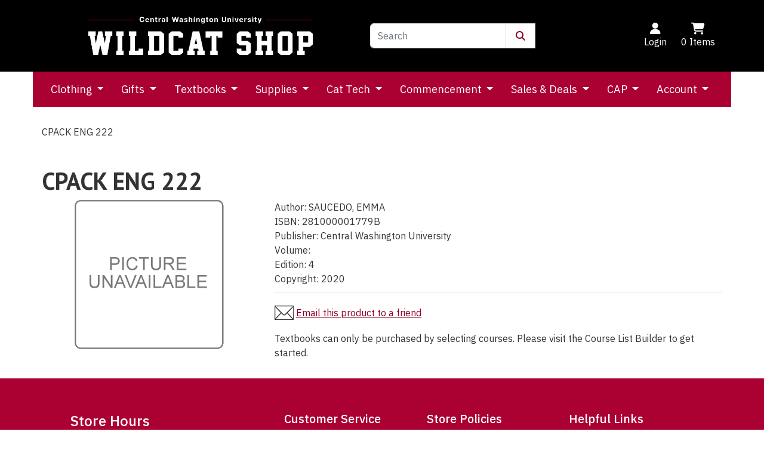

--- FILE ---
content_type: text/html; charset=utf-8
request_url: https://wildcatshop.net/product/20837/cpack-eng-222
body_size: 73256
content:
<!DOCTYPE html>
<html lang="en" xmlns="http://www.w3.org/1999/xhtml">



<head>
	<meta http-equiv="Content-Type" content="text/html; charset=utf-8">


<title>Wildcat Shop - CPACK ENG 222</title>
<meta name="description" content="CPACK ENG 222" />
<meta name="keywords" content="CPACK ENG 222" />




<meta http-equiv="X-UA-Compatible" content="IE=edge">
<meta name="viewport" content="width=device-width, initial-scale=1.0">


<!--Xmlpackage 'script.head' -->
<script src="https://www.google.com/recaptcha/api.js" async="" defer></script><script async="" src="https://www.googletagmanager.com/gtag/js?id=G-RZKKXKSTFF"></script><script>
						window.dataLayer = window.dataLayer || [];
						function gtag(){dataLayer.push(arguments);}
						gtag('js', new Date());

						
								gtag('config', 'G-RZKKXKSTFF');
							
							gtag('config', 'UA-73959511-1');
						</script><script>
						(function(i,s,o,g,r,a,m){i['GoogleAnalyticsObject']=r;i[r]=i[r]||function(){
						(i[r].q=i[r].q||[]).push(arguments)},i[r].l=1*new Date();a=s.createElement(o),
						m=s.getElementsByTagName(o)[0];a.async=1;a.src=g;m.parentNode.insertBefore(a,m)
						})(window,document,'script','https://www.google-analytics.com/analytics.js','ga');

						ga('create', 'UA-73959511-1', 'auto');
						

						ga('send', 'pageview');
					</script>
<!--End of xmlpackage 'script.head' -->


<!-- Begin Bundle "~/scripts/_skin_bundle_64c1b1931b6eda6599426256c8fc66ab" -->
<script src="/scripts/jquery.js"></script>
<script src="/scripts/jquery.adnsfalias.js"></script>
<script src="/skins/mosaicecommerce/scripts/js.cookie.js"></script>
<script src="/skins/mosaicecommerce/scripts/menu.js"></script>
<!-- End Bundle "~/scripts/_skin_bundle_64c1b1931b6eda6599426256c8fc66ab" -->


<link rel="stylesheet" href="/Skins/MosaicEcommerce/Css/mosaic.min.css" />


<link rel="stylesheet" href="https://cdnjs.cloudflare.com/ajax/libs/font-awesome/6.2.1/css/all.min.css" integrity="sha512-MV7K8+y+gLIBoVD59lQIYicR65iaqukzvf/nwasF0nqhPay5w/9lJmVM2hMDcnK1OnMGCdVK+iQrJ7lzPJQd1w==" crossorigin="anonymous" referrerpolicy="no-referrer" />

<!-- Begin Bundle "~/skins/mosaicecommerce/css/_skin_bundle" -->
<link href="/skins/mosaicecommerce/css/base.css" rel="stylesheet"/>
<link href="/skins/mosaicecommerce/css/social-icons.css" rel="stylesheet"/>
<link href="/skins/mosaicecommerce/css/payment-icons.css" rel="stylesheet"/>
<link href="/skins/mosaicecommerce/css/promo-window.css" rel="stylesheet"/>
<link href="/skins/mosaicecommerce/css/dropsearch.css" rel="stylesheet"/>
<link href="/skins/mosaicecommerce/css/guidednavigation.css" rel="stylesheet"/>
<link href="/skins/mosaicecommerce/css/layoutmenu.css" rel="stylesheet"/>
<link href="/skins/mosaicecommerce/css/moco.smartsearch.autocomplete.css" rel="stylesheet"/>
<!-- End Bundle "~/skins/mosaicecommerce/css/_skin_bundle" -->


<style>
	  /* DO NOT MODIFY WITHOUT ASSISTANCE FROM SUPPORT STAFF */  /* Top header background color */  .header-top {  background-color: #000000;  }  /* Top header link color */  .header-top-color a {  color: #fff;  }  .header-top-color a:hover, .header-top-color a:focus {  color: #fff;  }  .header-top-color {  color: #fff;  }  .header-top-color:hover, .header-top-color:focus {  color: #fff;  }  /* Header middle color */  .header-middle {  background-color: white;  color: #333;  }  /* Header bottom background */  .header-bottom {  background-color: #AB0032;  }  /* Header bottom color and font size */  .navbar-light .navbar-nav .nav-link {  color: #fff;  font-size: 18px;  }  /* Header bottom color */  .navbar-light .navbar-nav .nav-link:hover, .navbar-light .navbar-nav .nav-link:focus, .search-m, i.fa.fa-bars, a.menu-label {  color: #fff !important;  }  .user-links > li> a {  color: #fff;  }  @media (max-width: 767px) {  .dropdown-menu {  background-color: #AB0032;  border-color: #AB0032;  }  a.dropdown-item {  color: #fff;  }  /* User link color on mobile. Set color here to match elements in navbar on mobile if user links are set in the very top header on desktop*/  .user-links >  li>  a {  color: #fff;  }  }  /* Footer background */  .footer-bg {  background-color: #AB0032;  }  /* Footer text color */  .footer-color {  color: #fff;  }  .footer-color a{  color: #fff;  }  .footer-color a:hover, footer-color a:focus {  color: #fff;  }  /* Primary Button colors */  .btn-primary {  color: #fff;  background-color: #AB0032;  border-color: #AB0032;  }  /* Primary Button hover */  .btn-primary:hover {  color: #fff;  background-color: #AB0032;  border-color: #AB0032;  }  /* Main background colors */  :root {  --bs-body-bg: #fff;  }  /* Main text colors */  :root {  --bs-body-color: #333;  --bs-heading-color: #333;  --bs-link-color: #8B0025;  --bs-link-hover-color: #8B0025;  }   
	  /* Define text font */    :root {    --bs-body-font-family: 'IBM Plex Sans', sans-serif;    --bs-body-font-size: 1rem;    --bs-body-font-weight: 400;    --bs-body-line-height: 1.5;    }    /* Define header font */    h6, .h6, h5, .h5, h4, .h4, h3, .h3, h2, .h2, h1, .h1 {    font-family: 'PT Sans', sans-serif;    font-weight: 600;    }   
	/* client care css below */
	/* DO NOT MODIFY */ 

.grid-item-image-wrap > .grid-item-image.product-image {​​​​​​​​​
    width: 100%;
    min-height: 200px;
}​​​​​​​​​

 .social-links .fa-linkedin{  background-color: #fff;  }  .fa.fa-times-circle-o, .fa.fa-pencil {  font-family: "Font Awesome 6 Free";  font-weight: 400;  }  .fa-times-circle-o:before {  content: "\f05c";  }  .fa-pencil:before {  content: "\f040";  }  .dropdown-menu.columns-2 {  min-width: 400px;  }  .multi-column-dropdown {  list-style: none;  margin: 0px;  padding: 0px;  display: inline-block;  }  .multi-column-dropdown li a {  display: block;  clear: both;  line-height: 1.428571429;  white-space: normal;  }  .multi-column-dropdown li a:hover {  text-decoration: none;  }  @media (max-width: 767px) {  .dropdown-menu.multi-column {  min-width: 240px !important;  overflow-x: hidden;  }  }  @media (min-width: 768px) {  .navbar-expand-md .navbar-nav .nav-link {  padding-right: 15px;  padding-left: 15px;  }  }
.navbar-nav {
flex-wrap: wrap;
}

.drop-search {
    z-index: 1000;
}


</style>

<script type="text/javascript">
    /* DO NOT MODIFY */    
	</script>


    <!-- PT Sans -->    <link rel="preconnect" href="https://fonts.gstatic.com" crossorigin>    <link href="https://fonts.googleapis.com/css2?family=PT+Sans:ital,wght@0,400;0,700;1,400;1,700&display=swap" rel="stylesheet">    <!-- IBM Plex Sans -->    <link rel="preconnect" href="https://fonts.gstatic.com" crossorigin>    <link href="https://fonts.googleapis.com/css2?family=IBM+Plex+Sans:ital,wght@0,100;0,200;0,300;0,400;0,500;0,600;0,700;1,100;1,200;1,300;1,400;1,500;1,600;1,700&display=swap" rel="stylesheet">   

<link rel="icon" href="/images/favicon.ico" sizes="any">


<script src="https://cdn.jsdelivr.net/npm/bootstrap@5.1.3/dist/js/bootstrap.bundle.min.js" integrity="sha384-ka7Sk0Gln4gmtz2MlQnikT1wXgYsOg+OMhuP+IlRH9sENBO0LRn5q+8nbTov4+1p" crossorigin="anonymous"></script>

	

	
	
	

</head>

<body>
	
				<!--
					PAGE INVOCATION: /product/20837/cpack-eng-222
					PAGE REFERRER: 
					STORE LOCALE: en-US
					STORE CURRENCY: USD
					CUSTOMER ID: 0
					AFFILIATE ID: 0
					CUSTOMER LOCALE: en-US
					CURRENCY SETTING: USD
					CACHE MENUS: True
				-->




<!--Xmlpackage 'script.bodyopen' -->

<!--End of xmlpackage 'script.bodyopen' -->
	



	<div class="mx-auto">
		<div id="skiptocontent">
			<a href="#maincontent">Skip to Main Content</a>
		</div>

		<header class="header-rows">
			<div class="header-top">
				<div class="container">
					<div class="d-flex flex-wrap align-items-center justify-content-center justify-content-md-between">
						<style>
    .josh-logo-cont {
    padding-left: 5%;
    justify-content: center;
    }
    @media (max-width: 991px) {
    .josh-logo-cont {
    padding-left: 0px;
    }
    }
</style>
<div class="d-flex align-items-center col-sm-8 col-md-4 col-lg-5 text-decoration-none josh-logo-cont"><a aria-label="Go to Homepage" href="//www.wildcatshop.net/"><img alt="" src="/images/jmedia/WildcatShopNoRedOutline.png" style="margin: 7px auto;" width="100%" /></a>
<!--
<div class="social-links-top d-none d-sm-block d-sm-none d-md-none d-xl-none d-xxl-block">
<div class="header-social-icons">  <a href="//www.facebook.com/wildcatshopcwu/" target="_blank"><em class="icon fa-brands fa-facebook"></em></a>  <a href="//www.twitter.com/wildcatshopcwu" target="_blank"><em class="icon fa-brands fa-twitter"></em></a>  <a href="//www.instagram.com/wildcatshopcwu" target="_blank"><em class="icon fa-brands fa-instagram"></em></a>  <a href="//www.pinterest.com/wildcatshopcwu/" target="_blank"><em class="icon fa-brands fa-pinterest"></em></a> </div>
<ul class="nav">
    <li class="nav-link d-none d-sm-none d-md-none d-xl-block d-xxl-block"><a href="tel:5099631311" class="nav-link header-top-color px-2">509-963-1311</a></li>
    <li class="nav-link d-none d-sm-none d-md-block d-xl-block d-xxl-block"><a href="/contactus" class="nav-link text-decoration-none header-top-color px-2">Store Hours / Contact Us</a></li>
</ul>
-->
</div>
						<div class="col-4 col-sm-4 d-none d-sm-none d-md-block">
<form action="/search" class="drop-search js-drop-search d-none d-sm-block d-flex align-items-center ps-1 pe-1 w-75" method="get">
  <div class="input-group"><input name="searchterm" class="form-control js-search-box" placeholder="Search" type="text" autocomplete="off"><button class="btn btn-link search-icon" type="submit" aria-label="Submit Search"><em class="fa fa-search" aria-hidden="true"></em></button></div>
  <div class="drop-search-results js-drop-search-template off">
    <div class="drop-search-loading js-drop-search-loading">
      <div class="progress">
        <div class="progress-bar progress-bar-striped active" role="progressbar"><span class="sr-only">Loading...</span></div>
      </div>
    </div>
    <div class="drop-search-product-results-area js-drop-search-product-area">
      <div class="drop-search-product-results js-drop-search-product-results">
        <div class="drop-search-product js-drop-search-repeating-item"><a class="drop-search-item-link clearfix" href="{{url}}"><span class="drop-search-name">
											{{name}}
										</span></a></div>
      </div><a class="drop-search-view-all js-drop-search-view-all" href="/search">View All &rsaquo;</a></div>
  </div>
</form><!-- Begin Bundle "~/scripts/dropsearch_a72e8615ba0185ee9b318babb7ee269e" -->
<script src="/skins/MosaicEcommerce/scripts/dropsearch.js"></script>
<!-- End Bundle "~/scripts/dropsearch_a72e8615ba0185ee9b318babb7ee269e" --><script>
						(function($, options){
							$.dropSearch.initialize({
								dataUrl: '/xmlpackage/dropsearchdata?disableTemplate=True',
								searchUrl: '/search',
								minimumSearchLength: 3,
								resultCount: 5,
								searchBoxSelector: '.js-search-box:visible',
								templateSelector: '.js-drop-search-template'
							});
						})(adnsf$);
					</script>
						</div>
						<div class="d-none d-sm-block d-sm-none d-md-block text-right-sm header-cart">
							<ul class="user-links">

	<li class="p-2 nav-item">
			<a href="/account/signin?returnurl=%2Fproduct%2F20837%2Fcpack-eng-222" class="user-link log-in-link">
		<span aria-hidden="true">
			<i class="fa fa-user"></i>
		</span>
		Login
	</a>

	</li>
		<li class="p-2 nav-item">
			<a disabled="disabled" href="#" data-bs-toggle="modal" data-bs-target="#minicart-modal" data-toggle="modal" data-target="#minicart-modal" class="js-show-cart user-link">
	<span aria-hidden="true">
		<i class="fa fa-shopping-cart"></i>
	</span>
	<span class="minicart-count js-minicart-count">0</span> Items
</a>

		</li>
		
</ul>

						</div>
					</div>
				</div>
			</div>
			<div class="header-middle">
				<div class="container">
					<!-- <div class="row">
<div class="col-xs-12 col-md-6">
<div class="py-3"><a class="logo" href="/" id="logo" title="My BookStore Logo"><img alt="Company Logo" class="img-fluid" src="/Images/wildcatshop-logo.png" /> </a></div>
</div>
<div class="col-xs-12 col-md-6">
<div class="py-3">&nbsp;</div>
</div>
</div> -->
				</div>
			</div>
			<div class="container header-bottom">
				<nav class="navbar navbar-expand-md navbar-light justify-content-center header-bottom topnav" aria-label="Main navigation">
					<div class="d-flex justify-content-center d-md-none d-lg-block d-lg-none d-xl-block d-xl-none d-xxl-block d-xxl-none">
						<div class="py-2">
							<button class="navbar-toggler" type="button" data-bs-toggle="collapse" data-bs-target="#navbar-content" aria-controls="navbar-content" aria-expanded="false" aria-label="Toggle navigation">
								<span class="navbar-toggler-icon">
									<i class="fa fa-bars"></i>
								</span>
							</button>
							<a class="menu-label" data-toggle="collapse" data-target="#navbar-content" href="#">
								Menu
							</a>
						</div>
						<div class="menu-user-links">
							<ul class="user-links">

	<li class="p-2 nav-item">
			<a href="/account/signin?returnurl=%2Fproduct%2F20837%2Fcpack-eng-222" class="user-link log-in-link">
		<span aria-hidden="true">
			<i class="fa fa-user"></i>
		</span>
		Login
	</a>

	</li>
		<li class="p-2 nav-item">
			<a disabled="disabled" href="#" data-bs-toggle="modal" data-bs-target="#minicart-modal" data-toggle="modal" data-target="#minicart-modal" class="js-show-cart user-link">
	<span aria-hidden="true">
		<i class="fa fa-shopping-cart"></i>
	</span>
	<span class="minicart-count js-minicart-count">0</span> Items
</a>

		</li>
		
</ul>

						</div>
						<button class="btn btn-link search-m" type="button" data-bs-toggle="collapse" data-bs-target="#searchtoogle" aria-expanded="false" aria-controls="searchtoogle">
							<span aria-hidden="true">
								<i id="searchToggle" class="fa fa-search"></i>
							</span>
							Search
						</button>
						<div class="navbar-collapse collapse" id="searchtoogle">
<form action="/search" class="drop-search js-drop-search d-flex align-items-center ps-1 pe-1 w-100 py-3" method="get">
  <div class="input-group"><input name="searchterm" class="form-control js-search-box" placeholder="Search" type="text" autocomplete="off"><button class="btn btn-link search-icon" type="submit" aria-label="Submit Search"><em class="fa fa-search" aria-hidden="true"></em></button></div>
  <div class="drop-search-results js-drop-search-template off">
    <div class="drop-search-loading js-drop-search-loading">
      <div class="progress">
        <div class="progress-bar progress-bar-striped active" role="progressbar"><span class="sr-only">Loading...</span></div>
      </div>
    </div>
    <div class="drop-search-product-results-area js-drop-search-product-area">
      <div class="drop-search-product-results js-drop-search-product-results">
        <div class="drop-search-product js-drop-search-repeating-item"><a class="drop-search-item-link clearfix" href="{{url}}"><span class="drop-search-name">
											{{name}}
										</span></a></div>
      </div><a class="drop-search-view-all js-drop-search-view-all" href="/search">View All &rsaquo;</a></div>
  </div>
</form><!-- Begin Bundle "~/scripts/dropsearch_a72e8615ba0185ee9b318babb7ee269e" -->
<script src="/skins/MosaicEcommerce/scripts/dropsearch.js"></script>
<!-- End Bundle "~/scripts/dropsearch_a72e8615ba0185ee9b318babb7ee269e" --><script>
						(function($, options){
							$.dropSearch.initialize({
								dataUrl: '/xmlpackage/dropsearchdata?disableTemplate=True',
								searchUrl: '/search',
								minimumSearchLength: 3,
								resultCount: 5,
								searchBoxSelector: '.js-search-box:visible',
								templateSelector: '.js-drop-search-template'
							});
						})(adnsf$);
					</script>
						</div>
					</div>

					<div id="navbar-content" class="collapse navbar-collapse">
						<style>
    .navbar-light .navbar-nav .nav-link {
    color: #fff;
    font-size: 18px;
    }
</style>
<ul class="navbar-nav">
    <li class="nav-item dropdown">      <a href="#" class="nav-link dropdown-toggle" data-bs-toggle="dropdown" aria-expanded="false">      Clothing      </a>
    <ul class="dropdown-menu multi-column columns-2" aria-labelledby="navbarDropdown">
        <div class="row">
        <div class="col-sm-12">
        <ul class="multi-column-dropdown">
            <li><a class="dropdown-item" href="/category/52/women"><strong>Ladies' CWU Apparel</strong></a></li>
            <li><a class="dropdown-item" href="/category/68/tees-shirts">Tees &amp; Tops</a></li>
            <li><a class="dropdown-item" href="/category/69/sweatshirts">Sweatshirts</a></li>
            <li><a class="dropdown-item" href="/category/70/shorts-pants">Shorts &amp; Pants</a></li>
            <li><a class="dropdown-item" href="/category/346/professional-wear">Professional Wear</a></li>
            <li><a class="dropdown-item" href="/category/71/accessories-jewelry">Accessories &amp; Jewelry</a></li>
            <li><a class="dropdown-item" href="/category/51/men"><strong>Men's CWU Apparel</strong></a></li>
            <li><a class="dropdown-item" href="/category/66/tees-tanks">Tshirts &amp; Tanks</a></li>
            <li><a class="dropdown-item" href="/category/312/sweatshirts-hoodies">Sweatshirts</a></li>
            <li><a class="dropdown-item" href="/category/67/shorts-pants">Shorts &amp; Pants</a></li>
            <li><a class="dropdown-item" href="/category/345/professional-wear">Professional Wear</a></li>
            <li><a class="dropdown-item" href="/category/65/accessories">Accessories</a></li>
            <li><a class="dropdown-item" href="/category/56/hats"><strong>Hats, Beanies, Visors</strong></a></li>
        </ul>
        </div>
        <div class="col-sm-12">
        <ul class="multi-column-dropdown">
            <li><a class="dropdown-item" href="/category/341/family"><strong>Wildcat Family</strong></a></li>
            <li><a class="dropdown-item" href="/category/344/parents">Mom &amp; Dad</a></li>
            <li><a class="dropdown-item" href="/category/343/grandparents">Grandpa &amp; Grandma</a></li>
            <li><a class="dropdown-item" href="/category/342/children-infant">Children &amp; Infant</a></li>
            <li><a class="dropdown-item" href="/category/75/pet-accessories">Pet Accessories</a></li>
            <li><a class="dropdown-item" href="/category/307/shop-by-brand"><strong>Shop by Brand</strong></a></li>
            <li><a class="dropdown-item" href="/manufacturer/122/champion-products">Champion</a></li>
            <li><a class="dropdown-item" href="/manufacturer/127/nike-branded-custom-sportswear-inc">Nike</a></li>
            <li><a class="dropdown-item" href="/manufacturer/206/under-armour">Under Armour</a></li>
            <li><a class="dropdown-item" href="/manufacturer/197/colosseum">Colosseum</a></li>
            <li><a class="dropdown-item" href="/manufacturer/397/">Columbia</a></li>
            <li><a class="dropdown-item" href="/category/80/cwu-pride"><strong>CWU Pride</strong></a></li>
            <li><a class="dropdown-item" href="/category/54/alumni">Alumni Gear</a></li>
            <li><a class="dropdown-item" href="/category/55/athletics-club-gear">Athletics &amp; Club Gear</a></li>
        </ul>
        </div>
        </div>
    </ul>
    </li>
    <li class="nav-item dropdown">      <a href="#" class="nav-link dropdown-toggle" data-bs-toggle="dropdown" aria-expanded="false">      Gifts      </a>
    <ul class="dropdown-menu" aria-labelledby="navbarDropdown">
        <div class="row">
        <div class="col-sm-12">
        <ul class="multi-column-dropdown">
            <li><a class="dropdown-item" href="/category/59/gifts-decor"><strong>CWU Gifts</strong></a></li>
            <li><a class="dropdown-item" href="/category/1296/julia-gash-art">Julia Gash Art</a></li>
            <li><a class="dropdown-item" href="/category/159/gift-cards">Wildcat Shop Gift Cards</a></li>
            <li><a class="dropdown-item" href="/category/77/drinkware-kitchen">Drinkware</a></li>
            <li><a class="dropdown-item" href="/category/72/keychains">Keychains</a></li>
            <li><a class="dropdown-item" href="/category/73/license-frames">License Plate Frames</a></li>
            <li><a class="dropdown-item" href="/category/74/decals">Stickers &amp; Decals</a></li>
            <li><a class="dropdown-item" href="/category/81/pnw-pride">PNW Pride</a></li>
            <li><a class="dropdown-item" href="/category/91/personalization-services">Customizable Items</a></li>
            <li><a class="dropdown-item" href="/category/9/gifts-for-grads">For CWU Grads</a></li>
            <li><a class="dropdown-item" href="/category/59/gifts-decor"><strong>Decor</strong></a></li>
            <li><a class="dropdown-item" href="/category/78/dorm">For the Dorm</a></li>
            <li><a class="dropdown-item" href="/category/79/posters-decor">Posters &amp; Art</a></li>
            <li><a class="dropdown-item" href="/topic/cwu-awards"><strong>CWU Awards</strong></a></li>
        </ul>
        </div>
        <!-- <div class="col-sm-12">
        <ul class="multi-column-dropdown">
            <li><a class="dropdown-item" href="/category/91/personalization-services"><strong>Custom Gifts</strong></a></li>
            <li><a class="dropdown-item" href="/category/323/awards-plaques">Awards &amp; Plaques</a></li>
            <li><a class="dropdown-item" href="/category/324/executive-gifts">Executive Gifts</a></li>
            <li><a class="dropdown-item" href="/category/327/frames">Photo Frames</a></li>
            <li><a class="dropdown-item" href="/category/321/gifts-personal-items">Gifts &amp; Personal Items</a></li>
            <li><a class="dropdown-item" href="/category/326/home-decor">Home Decor</a></li>
            <li><a class="dropdown-item" href="/category/325/kitchen-drinkware">Kitchen &amp; Drinkware</a></li>
            <li><a class="dropdown-item" href="/category/320/office">For the Office</a></li>
            <li><a class="dropdown-item" href="/category/328/signs">Signs</a></li>
            <li><a class="dropdown-item" href="/category/115/engraving-gallery">Engraving Gallery</a></li>
            <li><a class="dropdown-item" href="/category/588/books"><strong>Books</strong></a></li>
            <li><a class="dropdown-item" href="/category/589/fiction-books">Fiction</a></li>
            <li><a class="dropdown-item" href="/category/590/non-fiction-books">Non-Fiction</a></li>
            <li><a class="dropdown-item" href="/category/34/author-events">From Author Events</a></li>
        </ul>
    </div> -->
        </div>
    </ul>
    </li>
    <li class="nav-item dropdown">      <a href="#" class="nav-link dropdown-toggle" data-bs-toggle="dropdown" aria-expanded="false">      Textbooks      </a>
    <ul class="dropdown-menu multi-column columns-2" aria-labelledby="navbarDropdown">
        <div class="row">
        <div class="col-sm-12">
        <ul class="multi-column-dropdown">
            <li><a class="dropdown-item" href="/CourseListBuilder"><strong>Textbooks &amp; Course Material</strong></a></li>
            <li><a class="dropdown-item" href="/CourseListBuilder">Order Textbooks</a></li>
            <li><a class="dropdown-item" href="/topic/how-to-access-your-ebook">Access Your Ebooks</a></li>
            <li><a class="dropdown-item" href="https://wildcat-store.vitalsource.com/">Explore Ebooks</a></li>
            <li><a class="dropdown-item" href="/category/228/required-course-materials">Required Course Materials</a></li>
            <li><a class="dropdown-item" href="/topic/faculty-resources">Faculty Resources</a></li>
            <li><a class="dropdown-item" href="/topic/inclusiveaccess">Inclusive Access</a></li>
            <li><a class="dropdown-item" href="/topic/textbook-buyback">Textbook Buyback</a></li>
            <li><a class="dropdown-item" href="/topic/faq">Textbook FAQs</a></li>
        </ul>
        </div>
        <div class="col-sm-12">
        <ul class="multi-column-dropdown">
            <li><a class="dropdown-item" href="/topic/cap"><strong>Course Materials Access Program</strong></a></li>
            <!-- <li><a class="dropdown-item" href="/topic/cap-opting-out">Opting Out of CAP</a></li> -->
            <li><a class="dropdown-item" href="/topic/cap-faqs">CAP Student FAQs</a></li>
            <li><a class="dropdown-item" href="/topic/cap-faculty">CAP Faculty Resources</a></li>
        </ul>
        </div>
        </div>
    </ul>
    </li>
    <li class="nav-item dropdown"><a href="#" class="nav-link dropdown-toggle" data-bs-toggle="dropdown" aria-expanded="false">      Supplies      </a>
    <ul class="dropdown-menu" aria-labelledby="navbarDropdown">
        <li><a class="dropdown-item" href="/category/39/supplies"><strong>Supplies</strong></a></li>
        <li><a class="dropdown-item" href="/category/368/arts-crafts">Arts &amp; Crafts</a></li>
        <li><a class="dropdown-item" href="/category/317/health-beauty">Health &amp; Beauty</a></li>
        <li><a class="dropdown-item" href="/category/498/sustainable-products">Sustainable Products</a></li>
        <li><a class="dropdown-item" href="/category/293/pens-pencils-erasers">Pens, Pencils, Erasers</a></li>
        <li><a class="dropdown-item" href="/category/38/notebooks-paper">Notebooks, Paper Supplies</a></li>
        <li><a class="dropdown-item" href="/category/596/journals-and-planners">Journals and Planners</a></li>
        <li><a class="dropdown-item" href="/category/37/binders-folders">Binders, Folders</a></li>
        <li><a class="dropdown-item" href="/category/292/professional-supplies">Professional Supplies</a></li>
        <li><a class="dropdown-item" href="/category/36/backpacks">Backpacks</a></li>
        <li><a class="dropdown-item" href="/category/295/office-accessories">Office Accessories</a></li>
        <li><a class="dropdown-item" href="/category/41/study-aids">Study Aids</a></li>
        <li><a class="dropdown-item" href="/category/228/required-course-materials">Required Course Materials</a></li>
        <!-- <li><a class="dropdown-item" href="/category/34/author-events">Author Events</a></li> -->
        <li><a class="dropdown-item" href="/category/359/supplies">Clearance Items</a></li>
    </ul>
    </li>
    <li class="nav-item dropdown">      <a href="#" class="nav-link dropdown-toggle" data-bs-toggle="dropdown" aria-expanded="false">      Cat Tech      </a>
    <ul class="dropdown-menu multi-column columns-2" aria-labelledby="navbarDropdown">
        <div class="row">
        <div class="col-sm-12">
        <ul class="multi-column-dropdown">
            <li><a class="dropdown-item" href="/category/12/apple"><strong>Apple Products</strong></a></li>
            <li><a class="dropdown-item" href="/category/453/apple-watch">Apple Watch</a></li>
            <li><a class="dropdown-item" href="/category/536/apple-audio">Apple Audio</a></li>
            <li><a class="dropdown-item" href="/category/18/imac">iMac</a></li>
            <li><a class="dropdown-item" href="/category/19/macbook">MacBook</a></li>
            <li><a class="dropdown-item" href="/category/21/ipad">iPad</a></li>
            <li><a class="dropdown-item" href="/category/22/accessories">Apple Accessories</a></li>
            <li><a class="dropdown-item" href="/category/468/pcs-laptops"><strong>PC's &amp; Laptops</strong></a></li>
            <li><a class="dropdown-item" href="/category/451/gaming">Gaming</a></li>
            <li><a class="dropdown-item" href="/category/15/accessories">Accessories</a></li>
        </ul>
        </div>
        <div class="col-sm-12">
        <ul class="multi-column-dropdown">
            <li><a class="dropdown-item" href="/category/14/audio"><strong>Audio</strong></a></li>
            <li><a class="dropdown-item" href="/category/26/headphones">Headphones</a></li>
            <li><a class="dropdown-item" href="/category/25/speakers">Speakers</a></li>
            <li><a class="dropdown-item" href="/category/536/apple-audio">Apple Audio</a></li>
            <li><a class="dropdown-item" href="/category/273/services"><strong>Services</strong></a></li>
            <li><a class="dropdown-item" href="/topic/payrolldeduction">Employee Payroll Deduction</a></li>
        </ul>
        </div>
        </div>
    </ul>
    </li>
    <!-- <li class="nav-item dropdown">      <a href="#" class="nav-link dropdown-toggle" data-bs-toggle="dropdown" aria-expanded="false">      MadLab      </a>
    <ul class="dropdown-menu" aria-labelledby="navbarDropdown">
        <div class="row">
        <div class="col-sm-12">
         <ul class="multi-column-dropdown">
            <li><a class="dropdown-item" href="/category/42/madlab"><strong>About MadLab</strong></a></li>
            <li><a class="dropdown-item" href="/category/323/awards-plaques">Awards &amp; Plaques</a></li>
            <li><a class="dropdown-item" href="/category/324/executive-gifts">Executive Gifts</a></li>
            <li><a class="dropdown-item" href="/category/327/frames">Photo Frames</a></li>
            <li><a class="dropdown-item" href="/category/321/gifts-personal-items">Gifts &amp; Personal Items</a></li>
            <li><a class="dropdown-item" href="/category/326/home-decor">Home Decor</a></li>
            <li><a class="dropdown-item" href="/category/325/kitchen-drinkware">Kitchen &amp; Drinkware</a></li>
            <li><a class="dropdown-item" href="/category/320/office">For the Office</a></li>
            <li><a class="dropdown-item" href="/category/592/personal-protective-equipment-ppe">Protective Equipment (PPE)</a></li>
            <li><a class="dropdown-item" href="/category/328/signs">Signs</a></li>
            <li><a class="dropdown-item" href="/category/115/engraving-gallery">Engraving Gallery</a></li>
        </ul>
        </div>
        <div class="col-sm-12">
        <ul class="multi-column-dropdown">
            <li><a class="dropdown-item" href="https://www.cwu.edu/about/offices/wildcat-printing/services-forms.php"><strong>Order Forms</strong></a></li>
            <li><a class="dropdown-item" href="https://www.cwu.edu/about/offices/wildcat-printing/services-forms.php">Awards Order Form</a></li>
            <li><a class="dropdown-item" target="_blank" href="https://www.cwu.edu/about/offices/wildcat-printing/services-forms.php">Name Tag Order Form</a></li>
            <li><a class="dropdown-item" href="/topic/name-tag-order-form">Name Tag Order Form</a></li>
            <li><a class="dropdown-item" href="https://www.cwu.edu/about/offices/wildcat-printing/services-forms.php">Desk &amp; Wall Name Plate Order Form</a></li>
            <li><a class="dropdown-item" href="/topic/stickers-and-decals-order-form">Stickers &amp; Decals Order Form</a></li>
            <li><a class="dropdown-item" href="/topic/vehicle-decals-order-form">Vehicle Decals Order Form</a></li>
            <li><a class="dropdown-item" href="/topic/custom-apparel">Custom Apparel Order Form</a></li>
            <li><a class="dropdown-item" href="/topic/madlab%20custom%20brick%20plate">Brick Plate Order Form</a></li>
            <li><a class="dropdown-item" href="/topic/madlab-general-engraving-form">General Engraving Order Form</a></li>
            <li><a class="dropdown-item" href="/topic/cwu-protective-barrier-order-form">Protective Barrier Order Form</a></li>
            <li><a class="dropdown-item" href="/topic/sublimation-order-form">Sublimation Order Form</a></li>
            <li><a class="dropdown-item" href="/topic/banner-order-form">Banner Order Form</a></li>
            <li><a class="dropdown-item" href="/topic/sign-order-form">Signage Order Form</a></li>
            <li><a class="dropdown-item" href="/topic/large-format-vinyl-order-form">Large Format Vinyl Order Form</a></li>
        </ul>
        </div>
        </div>
    </ul>
    </li> -->
    <li class="nav-item dropdown">      <a href="#" class="nav-link dropdown-toggle" data-bs-toggle="dropdown" aria-expanded="false">      Commencement      </a>
    <ul class="dropdown-menu" aria-labelledby="navbarDropdown">
        <li><a class="dropdown-item" href="/topic/grad-kick-off"><strong>Grad Kickoff</strong></a></li>
        <li><a class="dropdown-item" href="/category/103/regalia">Graduation Regalia</a></li>
        <li><a class="dropdown-item" href="/topic/graduation-announcements">Announcements</a></li>
        <!-- <li><a class="dropdown-item" href="/category/286/alumni-membership">CWU Alumni Membership</a></li> -->
        <li><a class="dropdown-item" href="/category/9/gifts-for-grads">Gifts for Grad</a></li>
        <li><a class="dropdown-item" href="/category/8/diploma-frames">Diploma Frames</a></li>
    </ul>
    </li>
    <li class="nav-item dropdown">      <a href="#" class="nav-link dropdown-toggle" data-bs-toggle="dropdown" aria-expanded="false">      Sales &amp; Deals      </a>
    <ul class="dropdown-menu" aria-labelledby="navbarDropdown">
        <li><a class="dropdown-item" href="/category/269/sales-deals"><strong>Shop Sales &amp; Deals</strong></a></li>
        <li><a class="dropdown-item" href="/category/358/clothing-gifts">Clothing &amp; Gifts</a></li>
        <li><a class="dropdown-item" href="/category/359/supplies">Supplies</a></li>
        <li><a class="dropdown-item" href="/category/360/technology">Technology</a></li>
        <li><a class="dropdown-item" href="/category/1238">Awards</a></li>
        <li><a class="dropdown-item" href="/topic/email-promotions"><strong>Sign Up for Exclusive Email Offers</strong></a></li>
    </ul>
    </li>
    <li class="nav-item dropdown">      <a href="#" class="nav-link dropdown-toggle" data-bs-toggle="dropdown" aria-expanded="false">      CAP      </a>
    <ul class="dropdown-menu" aria-labelledby="navbarDropdown">
        <li><a class="dropdown-item" href="/topic/cap"><strong>Course Materials Access Program</strong></a></li>
        <!-- <li><a class="dropdown-item" href="/topic/cap-opting-out">Opting Out of CAP</a></li> -->
        <li><a class="dropdown-item" href="/topic/cap-faqs">CAP Student FAQs</a></li>
        <li><a class="dropdown-item" href="/topic/cap-faculty">CAP Faculty Resources</a></li>
    </ul>
    </li>
    <li class="nav-item dropdown">      <a href="#" class="nav-link dropdown-toggle" data-bs-toggle="dropdown" aria-expanded="false">      Account      </a>
    <ul class="dropdown-menu" aria-labelledby="navbarDropdown">
        <li><a class="dropdown-item" href="/account">My Account</a></li>
        <li><a class="dropdown-item" href="/account#orderhistory">My Orders</a></li>
        <li><a class="dropdown-item" href="/account/signin?returnurl=%2Fproduct%2F20837%2Fcpack-eng-222">Login</a></li>
    </ul>
    </li>
</ul>
					</div>
				</nav>
			</div>
		</header>

		<main id="maincontent" class="container main-content-wrapper">

			

			<div class="notices">
				
			</div>
			<div id="browser-detection-notice" class="bg-warning hidden"></div>

			
			

				<div role="region" aria-label="breadcrumbs" class="breadcrumb">

		<span class="SectionTitleText">CPACK ENG 222</span>
	</div>

			<!-- Contents start -->
			<div class="main-content-wrapper">
				

	<!--Xmlpackage 'product.TextbookFull.xml.config' -->
<div class="page-wrap product-page dropdown-product-page" itemscope="" itemtype="https://schema.org/Product">
  <meta itemprop="url" content="https://wildcatshop.net/product/20837/cpack-eng-222">
  <div class="product-page-top">
    <h1 class="product-page-header" itemprop="name">CPACK ENG 222</h1>
    <div class="row">
      <div class="col-sm-4 product-image-column"><div class="image-wrap product-image-wrap"><div id="divProductPicZ20837" style="display:none">
</div>
<div class="medium-image-wrap" id="divProductPic20837">
<img id="ProductPic20837" name="ProductPic20837" class="product-image img-responsive medium-image" src="/skins/mosaicecommerce/images/nopicture.gif" alt="CPACK ENG 222" /></div>
<div class="image-controls"></div></div></div>
      <div class="col-sm-8 product-info-column">
        <div class="product-info-wrap">
          <div class="book-info-wrap">
            <div class="book-info author"><label>Author: </label> SAUCEDO, EMMA</div>
            <div class="book-info isbn"><label>ISBN: </label> 281000001779B</div>
            <div class="book-info publisher"><label>Publisher: </label> Central Washington University</div>
            <div class="book-info volume"><label>Volume: </label> </div>
            <div class="book-info edition"><label>Edition: </label> 4</div>
            <div class="book-info booklist-copyright"><label>Copyright: </label> 2020</div>
          </div>
          <div class="row">
            <div class="col-sm-4 col-md-3 col-lg-4"></div>
            <div id="divSubstitution" style="display:none;" class="col-sm-4 col-md-3 col-lg-4"></div>
          </div>
          <div id="variant-info-wrap" class="variant-info-wrap"></div>
				<div class='email-a-friend-wrap'>
					<a href='/product/emailproduct/20837' class='email-a-friend-link'>
						Email this product to a friend
					</a>
				</div><div class="product-share"></div>
          <div class="textbook-purchasing-restricted">Textbooks can only be purchased by selecting courses. Please visit the Course List Builder to get started.</div>
        </div>
      </div>
    </div>
  </div>
  <div class="product-page-footer col-xs-12"></div><script>
						/* script.datalayer.xml.config */
						var vortx = vortx || {};
						vortx.dataLayer = vortx.dataLayer || {};
						vortx.dataLayer.productImpressions = vortx.dataLayer.productImpressions || [];
						vortx.dataLayer.productDetails = vortx.dataLayer.productDetails || [];
						vortx.dataLayer.cartProducts = vortx.dataLayer.cartProducts || [];
						vortx.dataLayer.cartDetails = vortx.dataLayer.cartDetails || [];
						vortx.dataLayer.orderDetails = vortx.dataLayer.orderDetails || [];
						vortx.dataLayer.orderedProducts = vortx.dataLayer.orderedProducts || [];
						vortx.dataLayer.currency3LetterIso = "USD";

						
				$(document).ready(function () {
				
				});
			</script>
</div>	<!--End of Xmlpackage 'product.TextbookFull.xml.config' -->



			</div>
			<!-- Contents end -->
		</main>
		<div class="footer-bg footer-color footer">
			<div class="container">
				<style>
    .footer-title-heading {
    font-size: 1.5rem;
    font-weight: 500;
    padding: 5px 0;
    }
    .footer-title-subheading {
    font-size: 1.25rem;
    font-weight: 500;
    padding: 5px 0;
    }
</style>
<footer class="py-5 px-5">
<div class="row">
<div class="col-xs-12 col-sm-12 col-md-12 col-lg-4">
<div class="footer-title-heading footer-head-left footer-color">Store Hours</div>
<table class="table table-borderless footer-hours-table footer-color">
    <tbody>
        <tr>
            <th scope="row">Monday</th>
            <td>8:00AM - 5:00PM</td>
        </tr>
        <tr>
            <th scope="row">Tuesday</th>
            <td>8:00AM - 5:00PM</td>
        </tr>
        <tr>
            <th scope="row">Wednesday</th>
            <td>8:00AM - 5:00PM</td>
        </tr>
        <tr>
            <th scope="row">Thursday</th>
            <td>8:00AM - 5:00PM</td>
        </tr>
        <tr>
            <th scope="row">Friday</th>
            <td>8:00AM - 5:00PM</td>
        </tr>
        <tr>
            <th scope="row">Saturday</th>
            <td>11:00AM - 4:00PM</td>
        </tr>
        <tr>
            <th scope="row">Sunday</th>
            <td>CLOSED</td>
        </tr>
    </tbody>
</table>
</div>
<div class="col-xs-12 col-sm-12 col-md-12 col-lg-8">
<div class="row" style="padding-bottom:20px;">
<div class="col-xs-12 col-sm-12 col-md-12 col-lg-4">
<div class="footer-title-subheading footer-head-right footer-color">Customer Service</div>
<div class="nav flex-column">
<div class="footer-list">
<div><a class="text-decoration-none" href="/account">Your Account</a></div>
<div><a class="text-decoration-none" href="/account#OrderHistory">Order Tracking</a></div>
<div><a class="text-decoration-none" href="/product/1319/wildcat-shop-gift-card">Gift Cards</a></div>
<div><a class="text-decoration-none" href="/topic/\virtualtour">Virtual Tour</a></div>
<div><a class="text-decoration-none" href="/topic/CustomerExperienceSurvey">Customer Experience Survey</a></div>
<div><a class="text-decoration-none" href="/contactus">Contact Us</a></div>
</div>
</div>
</div>
<div class="col-xs-12 col-sm-12 col-md-12 col-lg-4">
<div class="footer-title-subheading footer-head-right footer-color">Store Policies</div>
<div class="nav flex-column">
<div class="footer-list">
<div><a class="text-decoration-none" href="/topic/shipping">Shipping</a></div>
<div><a class="text-decoration-none" href="/topic/returns">Returns</a></div>
<div><a class="text-decoration-none" href="/topic/student-charges">Student Account Charges</a></div>
<div><a class="text-decoration-none" href="/topic/faq">FAQs</a></div>
<div><a class="text-decoration-none" href="/topic/Accessibility">Accessibility</a></div>
<div><a class="text-decoration-none" href="/topic/graduation-announcements">Announcements</a></div>
<div><a class="text-decoration-none" href="/topic/Grad-Kick-off">Grad-Kickoff</a></div>
<div>&nbsp;</div>
</div>
</div>
</div>
<div class="col-xs-12 col-sm-12 col-md-12 col-lg-4">
<div class="footer-title-subheading footer-head-right footer-color">Helpful Links</div>
<div class="nav flex-column">
<div class="footer-list">
<div><a class="text-decoration-none" href="/topic/EmailPromotions">Sign Up for Email Promotions</a></div>
<div><a class="text-decoration-none" href="/topic/about">About Us</a></div>
<div><a class="text-decoration-none" href="/topic/about#jobs">Work at CWU</a></div>
<div><a class="text-decoration-none" href="/sitemap">Site Map</a></div>
<div><a class="text-decoration-none" href="https://www.cwu.edu/event-calendar">University Calendar</a></div>
<div><a class="text-decoration-none" href="https://www.cwu.edu/about/offices/wildcat-printing/services-forms.php">Name Tag Order Form</a></div>
<div><a class="text-decoration-none" href="/topic/faculty-resources">Faculty Resources</a></div>
<div><a class="text-decoration-none" href="/topic/cap">Course Materials Access Program</a></div>
</div>
</div>
</div>
</div>
</div>
<!-- ----------- -->
<hr />
<div class="footer-title-subheading footer-head-right footer-color">Stay Connected</div>
<div class="social-links">
<div class="footer-social-icons">
<a aria-label="Follow us on Twitter" href="https://twitter.com/wildcatshopcwu" target="_blank"><em class="icon fa-brands fa-twitter"></em></a>
<a aria-label="Follow us on Facebook" href="https://www.facebook.com/wildcatshopcwu/" target="_blank"><em class="icon fa-brands fa-facebook"></em></a>
<a aria-label="Follow us on Instagram" href="https://www.instagram.com/wildcatshopcwu/" target="_blank"><em class="icon fa-brands fa-instagram"></em></a>
<a aria-label="Follow us on Pinterst" href="https://www.pinterest.com/wildcatshopcwu/" target="_blank"><em class="icon fa-brands fa-pinterest"></em></a>
<!-- <a href="//www.youtube.com/#" target="_blank"><em class="icon fa-brands fa-youtube"></em></a>
<a href="https://www.linkedin.com/company/wildcat-shop/" target="_blank"><em class="icon fa-brands fa-linkedin footer"></em></a> -->
<a aria-label="Email Us!" href="mailto:wildcatshop@cwu.edu" target="_blank"><em class="icon fa fa-envelope"></em></a>
</div>
</div>
<!-- ----------- -->
</div>
<div class="text-center footer-cr">© 2026 WildCat Shop. All Rights Reserved.&nbsp;| <a class="footer-color text-decoration-none" href="/topic/privacy">Privacy Policy</a> </div>
</footer>
			</div>
		</div>
	</div>


	<!-- Minicart modal -->
	<div class="minicart-wrap">
	<div id="minicart-modal" class="modal minicart-modal" data-keyboard="true" tabindex="-1" aria-label="Mini Cart">
		<div class="modal-dialog" role="region" aria-label="modal dialog">
			<div class="modal-content">
				<div class="modal-header">
					<h2 class="minicart-title modal-title">
						Shopping Cart:
						<span class="minicart-title-count js-cart-title-count">0</span>
						<span class="minicart-items-label js-cart-count-label">
Items						</span>
					</h2>
					<button type="button" data-bs-dismiss="modal" id="minicart-close-button" class="btn btn-default btn-outline-primary close-minicart-button">Close</button>
				</div>
				<div class="modal-body border-top">
					<div class="minicart-content-wrap">
						<div class="minicart-message-area js-minicart-message-area">
							
						</div>
						<div class="minicart-contents js-minicart-contents">
								<div class="empty-mini-cart-text">
		<strong><font size=4>Your shopping cart is currently empty.</font></strong>
	</div>

						</div>
					</div>
				</div>
				<div class="modal-footer border-top minicart-footer">
					<div class="row">
						<div class="col-sm-6 text-left-sm">
							<div class="minicart-discount off">
								Discounts:
								<span class="minicart-discount js-minicart-discount"></span>
							</div>
							<div class="minicart-total-area">
								<div class="minicart-total-wrap d-flex">
								<span class="me-1">Total:</span>
									<span class="minicart-total js-minicart-total">$0.00</span>
								</div>

							</div>
						</div>

						<div class="col-sm-6">
							<div class="">
								<button type="button" id="minicart-checkout-button" class="btn btn-primary minicart-checkout-button" data-return-url="/product/20837/cpack-eng-222">Checkout</button>
							</div>
						</div>
					</div>
				</div>
			</div>
		</div>
	</div>
</div>


	<!-- Miniwish modal -->
	

	<!-- Minicart and miniwish resources (javascript and overlay html) -->
		<div class="minicart-loading-overlay js-minicart-loading-overlay off">
		<div class="minicart-overlay"></div>
		<div class="minicart-loading">
			<div class="minicart-loading-message js-minicart-loading-message">Loading...</div>
			<div class="loading-animation loading-style-dark"></div>
		</div>
	</div>
<!-- Begin Bundle "~/scripts/_skin_bundle_2a59354f3da09b60835d68828d972922" -->
<script src="/scripts/minicart.js"></script>
<!-- End Bundle "~/scripts/_skin_bundle_2a59354f3da09b60835d68828d972922" --><script type="text/javascript">
			adnsf$.minicart.initialize(
			{
				minicart_DeleteWaitMessage: "Deleting...",
				miniwish_MoveSingleMessage: "Moving item to cart.",
				miniwish_MoveAllMessage: "Moving all items to cart.",
				minicart_UpdateFailureMessage: "Sorry, there was an error updating your cart.",
				miniwish_UpdateFailureMessage: "Sorry, there was an error updating your wishlist.",
				minicart_CountLabel: "Items",
				minicart_CountLabelSingular: "Item",
				checkoutUrl: "/checkout",
				loginUrl: "/account/signin",
				authenticationUrl: "/authentication",
			});
			adnsf$.minicart.cartEnabled = true;
			adnsf$.minicart.wishEnabled = false;
			adnsf$.minicart.onCheckoutPage = false;
		</script>

	<div class="live-chat-wrapper">
		<div class="live-chat">
			
	<div class="live-chat-wrapper">
		<div class="live-chat">
		</div>
	</div>
	
		</div>
	</div>

	


	
	<!--Xmlpackage 'promo-window' -->
<script>
						(function(options) {
							$(function(){
								if (Cookies.get('promoWindow') == 'visited') {
									return false;
								} 
								else {
									setTimeout(function () {
										$('#promoWindow').fadeIn("fast");
									}, options.windowDelay);
									$(".promoClose").on("click", function(){
										$("#promoWindow").remove();
									});
									Cookies.set('promoWindow', 'visited', { expires: options.cookieExpires });
								}
							});
						})
						({
						windowDelay: 5000,
						cookieExpires: 7
						});
					</script>

<!--End of xmlpackage 'promo-window' -->
	


<!-- Begin Bundle "~/scripts/_custom_bundle_405a6c10a7cdc3ea1a3019af9df843c4" -->
<script src="/scripts/paging.js"></script>
<script src="/scripts/noticeProvider.js"></script>
<!-- End Bundle "~/scripts/_custom_bundle_405a6c10a7cdc3ea1a3019af9df843c4" -->


<script type="text/javascript">
		var authenticationUrl = "/authentication";
		const passwordDisplayToggleEnabled = true;
	</script>



	




<script type="text/javascript">
		window.postalCodeRegexConfiguration = {
			postalCodeRegexMapUrl: "/country/postalcoderegexmap",
		};
	</script>


<!-- Begin Bundle "~/scripts/_skin_bundle_8f6bd719d03cd436601d3c9c7be140b0" -->
<script src="/scripts/addtocart.js"></script>
<script src="/scripts/jquery.validate.js"></script>
<script src="/scripts/validationoptions.js"></script>
<script src="/scripts/jquery.validate.unobtrusive.js"></script>
<script src="/scripts/jquery.validate.bootstrap.js"></script>
<script src="/scripts/validate.postalcoderegexlookup.js"></script>
<script src="/scripts/validate.creditcardformat.js"></script>
<script src="/scripts/validate.creditcardfutureexpirationdate.js"></script>
<script src="/scripts/validate.requirechecked.js"></script>
<script src="/scripts/whatsthis.js"></script>
<script src="/scripts/modalLogic.js"></script>
<script src="/scripts/browser_detection.js"></script>
<!-- End Bundle "~/scripts/_skin_bundle_8f6bd719d03cd436601d3c9c7be140b0" -->

<script type="text/javascript">
		adnsf$.initializeAddToCartForms(
		{
			ajaxAddToCartUrl: "/minicart/ajaxaddtocart",
			ajaxAddKitToCartUrl: "/minicart/ajaxaddkittocart",
			addToCartMessage: "Adding to cart",
			addToWishMessage: "Adding to wishlist",
			invalidQuatityMessage: "Please enter a valid quantity",
			addToCartFailureMessage: "Your item was not added to the cart because of an error",
			addToWishFailureMessage: "Your item was not added to the wishlist because of an error",
			checkoutUrl: "/checkout",
			loginUrl: "/account/signin"
		});

		adnsf$.validator.unobtrusive.adapters.addSingleVal('min', 'val');

		vortx.browser.detect();
		if (vortx.browser.isIE) {
			vortx.browser.warnOfDeprecation(
				'browser-detection-notice',
				'It appears that your web browser is a bit old. For a more safe and modern experience, please change or upgrade your web browser.'
			);
		}
	</script>




<script src="https://cdnjs.cloudflare.com/ajax/libs/picturefill/3.0.2/picturefill.min.js" ></script>





<!--Xmlpackage 'script.bodyclose' -->
<script src="https://www.google.com/recaptcha/api.js" async="" defer></script><script>
						// Enhanced ecommerce product impressions
						// Price can be added here but not necessary
						
						var vortx = vortx || {};
						vortx.dataLayer = vortx.dataLayer || {};
						vortx.dataLayer.productImpressions = vortx.dataLayer.productImpressions || [];
						$(document).ready(function() {
							if(vortx.dataLayer.productImpressions.length > 0) {
								for(var i = 0; i < vortx.dataLayer.productImpressions.length; i++) {
									var product = vortx.dataLayer.productImpressions[i];
									ga('ec:addImpression', {
										id : product.id,
										name : product.name,
										list : product.list,
										brand: product.brand,
										category : product.category,
										variant : product.variant,
										position : product.position
									});
								}
								ga('send', 'pageview');
							}
						});
						</script>
<script>
						var vortx = vortx || {};
						vortx.googleEnhancedEcommerce = vortx.googleEnhancedEcommerce || {};
						
						vortx.dataLayer = vortx.dataLayer || {};
						vortx.dataLayer.productImpressions = vortx.dataLayer.productImpressions || [];

						
								$(document).ready(function () {
									//add click event listener for products in a grid.
									$('a.grid-product-link').click(function (e) {
										googleEnhancedEcommerceProductClick(e);
									});
								
									//add click event listener for products in a list.
									$('a.list-product-link').click(function (e) {
										googleEnhancedEcommerceProductClick(e);
									});
								
									//add click event listener for products in a featured items listing.
									$('a.featured-item-link').click(function (e) {
										googleEnhancedEcommerceProductClick(e);
									});
									
									// https://developers.google.com/analytics/devguides/collection/analyticsjs/enhanced-ecommerce#product-click
									function googleEnhancedEcommerceProductClick(event) {
										var productHref = $(event.delegateTarget).attr('href'); //clicking on an image doesn't give you the href.
										var productId = getProductId(productHref);
										if(productId == 0) {
											return true; //if something went wrong do not prevent the href link from working.
										}
										
										if(vortx.dataLayer.productImpressions.length <= 0) {
											return true;
										}

										event.preventDefault(); // stop product click jumping straight to product page.
										for(var i = 0; i < vortx.dataLayer.productImpressions.length; i++) {
											if(productId == vortx.dataLayer.productImpressions[i].productId) {
												var product = vortx.dataLayer.productImpressions[i];
												ga('ec:addProduct', {
													id: product.id,
													name: product.name,
													list: product.list,
													brand: product.brand,
													category: product.category,
													variant: product.variant,
													position: product.position,
												});
												ga('ec:setAction', 'click', { list: vortx.dataLayer.productImpressions[i].list });
												// Send click with an event, then send user to product page.
												// https://developers.google.com/analytics/devguides/collection/analyticsjs/sending-hits#hitcallback
												ga('send', 'event', 'UX', 'click', vortx.dataLayer.productImpressions[i].list, {
													hitCallback: createFunctionWithTimeout(function () {
														document.location = productHref; // send to product page.
													})
												});
												break; // stop the for loop when we have one product
											}
										}
										return true;
									};

									function getProductId(productHref) {
										try {
											var productId = 0;
											if(productHref.indexOf('/p-') !== -1) {
												productId = parseInt(productHref.split('-')[1], 10);
											} else if(productHref.indexOf('/product') !== -1) {
												var queryStringSplit = productHref.split('/')[2]; //777?returnurl=foo
												productId = parseInt(queryStringSplit.split('?')[0], 10);
											}
											return productId;
										} catch(error) {
											return 0;
										}
									};
									
									// to ensure hitCallBack doesn't block product clicks
									// https://developers.google.com/analytics/devguides/collection/analyticsjs/sending-hits#handling_timeouts
									function createFunctionWithTimeout(callback, opt_timeout) {
										var called = false;
										function fn() {
											if(!called) {
												called = true;
												callback();
											}
										}
										setTimeout(fn, opt_timeout || 1000);
										return fn;
									}

								});
							</script>
<script>
							var vortx = vortx || {};
							vortx.dataLayer = vortx.dataLayer || {};
							vortx.dataLayer.productDetails = vortx.dataLayer.productDetails || [];

							$(document).ready(function () {
								if (vortx.dataLayer.productDetails.length > 0) {
									for (var i = 0; i < vortx.dataLayer.productDetails.length; i++) {
										var product = vortx.dataLayer.productDetails[i];

										if (product.isDefault) {
											ga('ec:addProduct', {
												id: product.id,
												name: product.name,
												brand: product.brand,
												category: product.category,
												variant: product.variant,
												price: product.price,
												quantity: '', // N/A
												coupon: '', // N/A
												position: product.position,
											});
											ga('ec:setAction', 'detail');
											ga('send', 'pageview');
										}
									}
								}
							});
						</script>
<script>

						var vortx = vortx || {};
						vortx.dataLayer = vortx.dataLayer || {};
						vortx.dataLayer.productDetails = vortx.dataLayer.productDetails || [];

						$(document).ready(function () {
							// add the click function to every add-to-cart button
							$("button[id$='addToCart']").on('click', function () {
								if (vortx.dataLayer.productDetails.length <= 0) {
									return;
								}
								for (var i = 0; i < vortx.dataLayer.productDetails.length; i++) {
									var product = vortx.dataLayer.productDetails[i];
									var addToCartButtonId = $(this).attr('id');

									// do we have the right product?
									if (addToCartButtonId !== product.productId + '_' + product.variantId + '_addToCart') {
										continue;
									}

									// If they haven't chosen a variant, don't send the AddToCart event.
									if ($('#variantSelector').length > 0 && $('#variantSelector').val() === '0') {
										return;
									}

									var productQuantity = $('#quantity-' + product.variantId).val();

									ga('ec:addProduct', {
										id: product.productId + '-' + product.variantId,
										name: product.name,
										brand: product.brand,
										category: product.category,
										variant: product.variant,
										price: product.price,
										quantity: productQuantity,
									});
									ga('ec:setAction', 'add');
									ga('send', 'event', 'UX', 'click', 'add to cart'); // Send data using an event.
								}
							});
						});
						
					</script><script>
							var vortx = vortx || {};
							vortx.dataLayer = vortx.dataLayer || {};
							vortx.dataLayer.cartProducts = vortx.dataLayer.cartProducts || [];

							$(document).ready(function () {
								if(vortx.dataLayer.cartProducts.length > 0) {
									for(var i = 0; i < vortx.dataLayer.cartProducts.length; i++) {
										var product = vortx.dataLayer.cartProducts[i];
										ga('ec:addProduct', {
											id: product.id,
											name: product.name,
											brand: product.brand,
											category: product.category,
											variant: product.variant,
											price : product.price,
											quantity : product.quantity,
											coupon : '' // N/A
										});
									}
									ga('send', 'pageview'); //page view
								}
							});
						</script>
<script>
							var vortx = vortx || {};
							vortx.dataLayer = vortx.dataLayer || {};
							vortx.dataLayer.orderedProducts = vortx.dataLayer.orderedProducts || [];
							vortx.dataLayer.orderDetails = vortx.dataLayer.orderDetails || [];

							$(document).ready(function () {
								if(vortx.dataLayer.orderedProducts.length > 0) {
									for(var i = 0; i < vortx.dataLayer.orderedProducts.length; i++) {
										var product = vortx.dataLayer.orderedProducts[i];
										ga('ec:addProduct', {
											id: product.id,
											name: product.name,
											brand: product.brand,
											category: product.category,
											variant: product.variant,
											price : product.price,
											quantity : product.quantity,
											coupon : '' // N/A
										});
									}
								}
								
								// should only be one order.
								if(vortx.dataLayer.orderDetails.length == 1)
								{
									var order = vortx.dataLayer.orderDetails[0];
									// Transaction level information is provided via an actionFieldObject.
									ga('ec:setAction', 'purchase', {
										id : order.orderNumber,
										affiliation : order.storeName,
										revenue : order.orderTotal,
										tax : order.taxAmount,
										shipping : order.shippingAmount,
										coupon : order.promos
									});
								}
								ga('send', 'pageview');
							});
						</script>
<script>
						var vortx = vortx || {};
						vortx.dataLayer = vortx.dataLayer || {};
						vortx.dataLayer.productImpressions = vortx.dataLayer.productImpressions || [];
						
						$(document).ready(function() {
							if(vortx.dataLayer.productImpressions.length > 0) {
								for(var i = 0; i < vortx.dataLayer.productImpressions.length; i++) {
									var product = vortx.dataLayer.productImpressions[i];
									gtag("event", "view_item_list", {
										item_list_name: product.list,
										items: [
											{
												item_id: product.id,
												item_name: product.name,
												item_list_name: product.list,
												item_brand: product.brand,
												item_category: product.category,
												item_variant: product.variant,
												index: product.position
											}
										]
									});
								}
							}
						});
						</script>
<script>
						var vortx = vortx || {};
						vortx.dataLayer = vortx.dataLayer || {};
						vortx.dataLayer.productImpressions = vortx.dataLayer.productImpressions || [];

						// send_item event for GA4 with product click
						$(document).ready(function () {
							//add click event listener for products in a grid.
							$('a.grid-product-link').click(function (e) {
								googleGa4ProductClick(e);
							});

							//add click event listener for products in a list.
							$('a.list-product-link').click(function (e) {
								googleGa4ProductClick(e);
							});

							//add click event listener for products in a featured items listing.
							$('a.featured-item-link').click(function (e) {
								googleGa4ProductClick(e);
							});
	
							// https://developers.google.com/analytics/devguides/collection/ga4/reference/events?client_type=gtag#select_item
							function googleGa4ProductClick(event) {
								var productHref = $(event.delegateTarget).attr('href'); //clicking on an image doesn't give you the href.
								var productId = getProductId(productHref);
								if(productId == 0) {
									return true; //if something went wrong do not prevent the href link from working.
								}
		
								if(vortx.dataLayer.productImpressions.length <= 0) {
									return true;
								}

								event.preventDefault(); // stop product click jumping straight to product page.
								for(var i = 0; i < vortx.dataLayer.productImpressions.length; i++) {
									if(productId == vortx.dataLayer.productImpressions[i].productId) {
										var product = vortx.dataLayer.productImpressions[i];

										// Send click with an event, then send user to product page.
										gtag("event", "select_item", {
											item_list_name: product.list,
											items: [
												{
													item_id: product.id,
													item_name: product.name,
													item_list_name: product.list,
													item_brand: product.brand,
													item_category: product.category,
													item_variant: product.variant,
													index: product.position
													}
											]
										});
										// send to product page.
										document.location = productHref;
										// stop the for loop when we have one product
										break;
									}
								}
								return true;
							};

							function getProductId(productHref) {
								try {
									var productId = 0;
									if(productHref.indexOf('/p-') !== -1) {
										productId = parseInt(productHref.split('-')[1], 10);
									} else if(productHref.indexOf('/product') !== -1) {
										var queryStringSplit = productHref.split('/')[2]; //777?returnurl=foo
										productId = parseInt(queryStringSplit.split('?')[0], 10);
									}
									return productId;
								} catch(error) {
									return 0;
								}
							};
						});
						</script>
<script>
						var vortx = vortx || {};
						vortx.dataLayer = vortx.dataLayer || {};
						vortx.dataLayer.productDetails = vortx.dataLayer.productDetails || [];

						$(document).ready(function () {
							if(vortx.dataLayer.productDetails.length > 0) {
								for(var i = 0; i < vortx.dataLayer.productDetails.length; i++) {
									var product = vortx.dataLayer.productDetails[i];

									if(product.isDefault) {
										gtag("event", "view_item", {
											currency: vortx.dataLayer.currency3LetterIso,
											value: product.price,
											items: [
												{
													item_id: product.id,
													item_name: product.name,
													item_brand: product.brand,
													item_category: product.category,
													item_variant: product.variant,
													price: product.price,
													coupon: "", // N/A
													quantity: "", // N/A default is 1
													index: product.position
												}
											]
										});
									}
								}
							}
						});
						</script>
<script>
					var vortx = vortx || {};
					vortx.dataLayer = vortx.dataLayer || {};
					vortx.dataLayer.productDetails = vortx.dataLayer.productDetails || [];

					$(document).ready(function () {
						// add the click function to every add-to-cart button
						$("button[id$='addToCart']").on('click', function () {
							if(vortx.dataLayer.productDetails.length <= 0) {
								return;
							}
							for(var i = 0; i < vortx.dataLayer.productDetails.length; i++) {
								var product = vortx.dataLayer.productDetails[i];
								var addToCartButtonId = $(this).attr('id');

								// do we have the right product?
								if(addToCartButtonId !== product.productId + '_' + product.variantId + '_addToCart') {
									continue;
								}

								// If they haven't chosen a variant, don't send the AddToCart event.
								if($('#variantSelector').length > 0 && $('#variantSelector').val() === '0') {
									return;
								}

								var productQuantity = $('#quantity-' + product.variantId).val();

								gtag("event", "add_to_cart", {
									currency: vortx.dataLayer.currency3LetterIso,
									value: product.price,
									items: [
										{
											item_id: product.productId + '-' + product.variantId,
											item_name: product.name,
											item_brand: product.brand,
											item_category: product.category,
											item_variant: product.variant,
											price: product.price,
											quantity: productQuantity,
										}
									]
								});
							}
						});
					});
					</script><script>
					var vortx = vortx || {};
					vortx.dataLayer = vortx.dataLayer || {};
					vortx.dataLayer.productDetails = vortx.dataLayer.productDetails || [];

					$(document).ready(function () {
						// add the click function to every add-to-wish button
						$("button[id$='addToWish']").on('click', function () {
							if(vortx.dataLayer.productDetails.length <= 0) {
								return;
							}
							for(var i = 0; i < vortx.dataLayer.productDetails.length; i++) {
								var product = vortx.dataLayer.productDetails[i];
								var addToWishButtonId = $(this).attr('id');

								// do we have the right product?
								if(addToWishButtonId !== product.productId + '_' + product.variantId + '_addToWish') {
									continue;
								}

								// If they haven't chosen a variant, don't send the AddToWish event.
								if($('#variantSelector').length > 0 && $('#variantSelector').val() === '0') {
									return;
								}

								//wishlist is a cart with a different name, so customers can add quantity.
								var productQuantity = $('#quantity-' + product.variantId).val();

								gtag("event", "add_to_wish", {
									currency: vortx.dataLayer.currency3LetterIso,
									value: product.price,
									items: [
										{
											item_id: product.productId + '-' + product.variantId,
											item_name: product.name,
											item_brand: product.brand,
											item_category: product.category,
											item_variant: product.variant,
											price: product.price,
											quantity: productQuantity,
										}
									]
								});
							}
						});
					});
					</script><script>
						var vortx = vortx || {};
						vortx.dataLayer = vortx.dataLayer || {};
						vortx.dataLayer.cartProducts = vortx.dataLayer.cartProducts || [];

						var checkoutValue = 0;
						var checkoutItems = [];
							
						$(document).ready(function () {
							if(vortx.dataLayer.cartProducts.length > 0) {
								for(var i = 0; i < vortx.dataLayer.cartProducts.length; i++) {
									var product = vortx.dataLayer.cartProducts[i];
									checkoutValue += product.price * product.quantity;
			
									checkoutItems.push({
										item_id: product.id,
										item_name: product.name,
										item_brand: product.brand,
										item_category: product.category,
										item_variant: product.variant,
										price: product.price,
										quantity: product.quantity,
										coupon: '' // N/A
									});
								}
								gtag("event", "begin_checkout", {
									currency: vortx.dataLayer.currency3LetterIso,
									value: checkoutValue,
									items: checkoutItems
								});
							}
						});
						</script>
<script>
						var vortx = vortx || {};
						vortx.dataLayer = vortx.dataLayer || {};
						vortx.dataLayer.orderedProducts = vortx.dataLayer.orderedProducts || [];
						vortx.dataLayer.orderDetails = vortx.dataLayer.orderDetails || [];

						const orderItems = [];

						$(document).ready(function () {
							if(vortx.dataLayer.orderedProducts.length > 0) {
								for(var i = 0; i < vortx.dataLayer.orderedProducts.length; i++) {
									var product = vortx.dataLayer.orderedProducts[i];

									orderItems.push({
										item_id: product.id,
										item_name: product.name,
										item_brand: product.brand,
										item_category: product.category,
										item_variant: product.variant,
										price: product.price,
										quantity: product.quantity,
										coupon: '' // N/A
									});
								}
							}
	
							// should only be one order.
							if(vortx.dataLayer.orderDetails.length == 1)
							{
								var order = vortx.dataLayer.orderDetails[0];
		
								gtag("event", "purchase", {
									transaction_id: order.orderNumber,
									value: order.orderTotal,
									tax: order.taxAmount,
									shipping: order.shippingAmount,
									currency: vortx.dataLayer.currency3LetterIso,
									coupon: order.promos,
									items: orderItems 
								});
							}
						});
						</script>
<script>
						var vortx = vortx || {};
						vortx.dataLayer = vortx.dataLayer || {};
						vortx.dataLayer.searchTerm = vortx.dataLayer.searchTerm || '';

						var searchTerm = vortx.dataLayer.searchTerm;
						$(document).ready(function () {
							if(vortx.dataLayer.searchTerm.length > 0) {
								gtag("event", "search", {
									search_term: vortx.dataLayer.searchTerm
								});
							}
						});
						</script>

<!--End of xmlpackage 'script.bodyclose' -->




<script type="text/javascript" src="/bnith__KJdfkdxX8wrnRMDrHWSBieH5j01BzqT8IcyXaRPFEl-9EgFDiZ6bfdYJhvKUGxL0Z8940F5oN88="></script> <script language="JavaScript" type="text/javascript">const _0x35e8=['visitorId','18127kSXadA','356575NPKVMA','7306axxsAH','get','657833TzFjkt','717302TQdBjl','34lMHocq','x-bni-rncf=1769898565569;expires=Thu, 01 Jan 2037 00:00:00 UTC;path=/;','61XMWbpU','cookie',';expires=Thu, 01 Jan 2037 00:00:00 UTC;path=/;','then','651866OSUgMa','811155xdatvf','x-bni-fpc='];function _0x258e(_0x5954fe,_0x43567d){return _0x258e=function(_0x35e81f,_0x258e26){_0x35e81f=_0x35e81f-0x179;let _0x1280dc=_0x35e8[_0x35e81f];return _0x1280dc;},_0x258e(_0x5954fe,_0x43567d);}(function(_0x5674de,_0xdcf1af){const _0x512a29=_0x258e;while(!![]){try{const _0x55f636=parseInt(_0x512a29(0x17b))+-parseInt(_0x512a29(0x179))*parseInt(_0x512a29(0x17f))+-parseInt(_0x512a29(0x183))+-parseInt(_0x512a29(0x184))+parseInt(_0x512a29(0x187))*parseInt(_0x512a29(0x17d))+parseInt(_0x512a29(0x188))+parseInt(_0x512a29(0x17c));if(_0x55f636===_0xdcf1af)break;else _0x5674de['push'](_0x5674de['shift']());}catch(_0xd3a1ce){_0x5674de['push'](_0x5674de['shift']());}}}(_0x35e8,0x6b42d));function getClientIdentity(){const _0x47e86b=_0x258e,_0x448fbc=FingerprintJS['load']();_0x448fbc[_0x47e86b(0x182)](_0x4bb924=>_0x4bb924[_0x47e86b(0x17a)]())[_0x47e86b(0x182)](_0x2f8ca1=>{const _0x44872c=_0x47e86b,_0xa48f50=_0x2f8ca1[_0x44872c(0x186)];document[_0x44872c(0x180)]=_0x44872c(0x185)+_0xa48f50+_0x44872c(0x181),document[_0x44872c(0x180)]=_0x44872c(0x17e);});}getClientIdentity();</script></body>


</html>

--- FILE ---
content_type: text/css
request_url: https://wildcatshop.net/skins/mosaicecommerce/css/layoutmenu.css
body_size: 11212
content:
@keyframes pulse {
	0% {
		background-color: #29b5ff;
	}

	50% {
		background-color: #10acff;
	}

	100% {
		background-color: #0090dc;
	}
}

@-webkit-keyframes pulse {
	0% {
		background-color: #29b5ff;
	}

	50% {
		background-color: #10acff;
	}

	100% {
		background-color: #0090dc;
	}
}

@-moz-keyframes pulse {
	0% {
		background-color: #29b5ff;
	}

	50% {
		background-color: #10acff;
	}

	100% {
		background-color: #0090dc;
	}
}

@-o-keyframes pulse {
	0% {
		background-color: #29B5FF;
	}

	50% {
		background-color: #10acff;
	}

	100% {
		background-color: #0090dc;
	}
}

@keyframes pulse {
	0% {
		background-color: #29b5ff;
	}

	50% {
		background-color: #10acff;
	}

	100% {
		background-color: #0090dc;
	}
}

.style-switcher-btn {
	right: 0;
	top: 85px;
	z-index: 1041;
	position: fixed;
	border-radius: 3px 0 0 3px;
	overflow: hidden;
	line-height: 1;
	padding: 12px 15px;
	cursor: pointer;
	font-size: 20px;
	background-color: #bce8f1;
}

.item-listing a,
.item-listing div {
	display: block;
	padding: 12px 15px;
	border-bottom: 1px solid rgba(255, 255, 255, .23);
	color: #fff;
	cursor: pointer;
	font-weight: bold;
	font-size: 14px;
}

.item-listing .fa {
	background: rgba(0, 0, 0, .1);
	padding: 15px;
	margin-right: 8px;
}

.layout-switcher-wrap {
	padding: 15px;
	padding-bottom: 0;
}

.offset-menu-wrapper {
	overflow: hidden;
}

.style-switcher {
	right: -15px;
	top: 0;
	bottom: 0;
	z-index: 1042;
	position: fixed;
	overflow-y: scroll;
	font-size: 18px;
	width: 335px;
	display: none;
	border-radius: 0;
	margin-bottom: 0;
	background-color: #bce8f1;
}

.card > .card-header.style-switcher-header {
	cursor: pointer;
	font-weight: bold;
}

.item-listing div.style-switcher-heading {
	font-size: 16px;
	cursor: auto;
}

.style-switcher-heading {
	background: rgba(0, 0, 0, .1);
	padding: 11px 15px;
	font-size: 16px;
}

.style-switcher-header .style-switcher-heading {
	margin: 0;
	text-transform: uppercase;
}

.style-switcher-heading {
	font-weight: bold;
}

.style-switcher-header .theme-close {
	top: 9px;
	right: 6px;
	position: absolute;
}

.style-switcher-header i {
	color: #fff;
	font-size: 20px;
	padding-right: 10px;
}

.layout-switcher {
	color: #666;
	min-width: 100%;
}

.animated {
	animation-duration: .5s;
	animation-fill-mode: both;
}

.fadeInRight {
	animation-name: fadeInRight;
}

.btn-group.wide-btn-group {
	width: 100%;
	display: block;
	text-align: left;
	position: relative;
}

	.btn-group.wide-btn-group > .btn:first-child {
		text-align: left;
	}

	.btn-group.wide-btn-group .btn-primary {
		background: rgba(0, 0, 0, .2);
		border-radius: 0;
		box-shadow: none;
		border: none;
		margin: 0;
		font-size: 15px;
		text-shadow: none;
		padding: 12px 15px;
		border-bottom: 1px solid rgba(0, 0, 0, .5);
	}

.wide-btn-group .dropdown-menu {
	width: 100%;
	border-radius: 0;
	top: 46px;
}

@keyframes fadeInRight {
	from {
		transform: translate3d(100%, 0, 0);
	}

	to {
		transform: none;
	}
}

.search-wrap {
	max-width: 100%;
}

#btnBuyTemplate {
	color: #fff;
	font-size: 15px;
	padding-right: 15px;
	font-weight: bold;
	padding-bottom: 12px;
	display: block;
	padding-top: 12px;
}

@keyframes animateLeft {
	from {
		left: -20px;
		font-size: 16px;
	}

	to {
		left: -15px;
		font-size: 18px;
	}
}

@-webkit-keyframes animateLeft {
	from {
		left: -20px;
		font-size: 16px;
	}

	to {
		left: -15px;
		font-size: 18px;
	}
}

@-moz-keyframes animateLeft {
	from {
		left: -15px;
		font-size: 16px;
	}

	to {
		left: -10px;
		font-size: 18px;
	}
}

@keyframes animateLeft {
	from {
		left: -15px;
		font-size: 16px;
	}

	to {
		left: -10px;
		font-size: 18px;
	}
}

@-webkit-keyframes animateRight {
	from {
		right: -15px;
		font-size: 16px;
	}

	to {
		right: -10px;
		font-size: 18px;
	}
}

@-moz-keyframes animateRight {
	from {
		left: -20px;
		font-size: 16px;
	}

	to {
		left: -15px;
		font-size: 18px;
	}
}

@keyframes animateRight {
	from {
		right: -15px;
		font-size: 16px;
	}

	to {
		right: -10px;
		font-size: 18px;
	}
}

@-webkit-keyframes boxShadow {
	from {
		box-shadow: 0 0 1px #29b5ff;
	}

	to {
		box-shadow: 0 0 30px #fff;
	}
}

@-moz-keyframes boxShadow {
	from {
		box-shadow: 0 0 1px #29b5ff;
	}

	to {
		box-shadow: 0 0 30px #fff;
	}
}

@keyframes boxShadow {
	from {
		box-shadow: 0 0 1px #29b5ff;
	}

	to {
		box-shadow: 0 0 30px #fff;
	}
}

.shadow-change {
	-moz-animation-duration: .5s;
	-webkit-animation-duration: .5s;
	-moz-animation-name: boxShadow;
	-webkit-animation-name: boxShadow;
	-webkit-animation-delay: 3s;
	-moz-animation-delay: 3s;
	-moz-animation-iteration-count: 3;
	-webkit-animation-iteration-count: 3;
	-moz-animation-direction: alternate;
	-webkit-animation-direction: alternate;
}

.highlight-container {
	position: relative;
}

.pointerRight {
	position: absolute;
	right: -20px;
	cursor: pointer;
	z-index: 55;
	animation-name: animateRight;
	-moz-animation-duration: .5s;
	-webkit-animation-duration: .5s;
	-moz-animation-name: animateRight;
	-webkit-animation-name: animateRight;
	-moz-animation-iteration-count: infinite;
	-webkit-animation-iteration-count: infinite;
	-moz-animation-direction: alternate;
	-webkit-animation-direction: alternate;
}

.pointerLeft {
	position: absolute;
	left: -20px;
	cursor: pointer;
	z-index: 55;
	animation-name: animateLeft;
	-moz-animation-duration: .5s;
	-webkit-animation-duration: .5s;
	-moz-animation-name: animateLeft;
	-webkit-animation-name: animateLeft;
	-moz-animation-iteration-count: infinite;
	-webkit-animation-iteration-count: infinite;
	-moz-animation-direction: alternate;
	-webkit-animation-direction: alternate;
}

.pointerRight:hover {
	-moz-transform: scale(1.05);
	-ms-transform: scale(1.05);
	-o-transform: scale(1.05);
	-webkit-transform: scale(1.05);
	transform: scale(1.05);
}

.pointerLeft:hover {
	-moz-transform: scale(1.05);
	-ms-transform: scale(1.05);
	-o-transform: scale(1.05);
	-webkit-transform: scale(1.05);
	transform: scale(1.05);
}

#GuidedNavigationSearchBox {
	height: 34px;
	padding: 8px 12px;
}

.pointerLeft img {
	margin-left: -4px;
	margin-top: -1px;
}

.pointerRight img {
	margin-left: -4px;
	margin-top: -1px;
}

.pointerRightHeading {
	margin-top: 2px;
}

.miniCartPointer {
	position: absolute;
	right: -30px;
}

.pointerlink {
	position: relative;
}

.dialogBox {
	display: none;
	background: #fff;
	padding: 30px;
}

	.dialogBox h1 {
		text-align: center;
	}

.boxShadowFadeOut {
	-webkit-animation: boxShadowFadeOut 2s;
	-moz-animation: boxShadowFadeOut 2s;
	animation: boxShadowFadeOut 2s;
}

@-webkit-keyframes boxShadowFadeOut {
	from {
		-webkit-box-shadow: 0 4px 8px rgba(0, 0, 0, .6);
		background: #ff764a;
		opacity: .8;
	}

	to {
		-webkit-box-shadow: 0 0 0 rgba(0, 0, 0, 0);
		background: none;
		opacity: 1;
	}
}

@-moz-keyframes boxShadowFadeOut {
	from {
		-moz-box-shadow: 0 4px 8px rgba(0, 0, 0, .6);
		background: #ff764a;
		opacity: .8;
	}

	to {
		-moz-box-shadow: 0 0 0 rgba(0, 0, 0, 0);
		background: none;
		opacity: 1;
	}
}

@keyframes boxShadowFadeOut {
	from {
		box-shadow: 0 4px 8px rgba(0, 0, 0, .6);
		background: #ff764a;
		opacity: .8;
	}

	to {
		box-shadow: 0 0 0 rgba(0, 0, 0, 0);
		background: none;
		opacity: 1;
	}
}

.addOnButton {
	border-width: 0;
	border-style: solid;
}

.navbar-custom {
	background-color: #333;
}

.navbar-nav-custom > li > a {
	-moz-border-radius: 3px;
	-moz-box-shadow: #000 0 0 10px;
	-webkit-border-radius: 3px;
	-webkit-box-shadow: #000 0 0 10px;
	background-color: #636363;
	background-image: -moz-linear-gradient(90deg, #1c5a85, #636363);
	background-image: -ms-linear-gradient(90deg, #1c5a85, #636363);
	background-image: -o-linear-gradient(90deg, #1c5a85, #636363);
	background-image: -webkit-linear-gradient(90deg, #1c5a85, #636363);
	background-image: linear-gradient(90deg, #1c5a85, #636363);
	border-radius: 3px;
	border: 2px solid #000;
	box-shadow: #000 0 0 10px;
	color: #fff !important;
	display: inline-block;
	margin: auto;
	padding: 5px 15px 5px 15px;
	text-decoration: none;
	text-shadow: #000 7px 7px 15px;
	-moz-transition: -moz-transform .1s ease-in-out;
	-ms-transition: -ms-transform .1s ease-in-out;
	-o-transition: -o-transform .1s ease-in-out;
	-webkit-transition: -webkit-transform .1s ease-in-out;
	transition: transform .1s ease-in-out;
	width: 100%;
	font-size: 13px;
	outline: 0;
}

	.navbar-nav-custom > li > a:hover {
		background-color: #909090;
		background-image: -moz-linear-gradient(90deg, #2b7bb4, #909090);
		background-image: -ms-linear-gradient(90deg, #2b7bb4, #909090);
		background-image: -o-linear-gradient(90deg, #2b7bb4, #909090);
		background-image: -webkit-linear-gradient(90deg, #2b7bb4, #909090);
		background-image: linear-gradient(90deg, #2b7bb4, #909090);
		border-radius: 4px;
		text-shadow: #000 4px 4px 6px;
		box-shadow: #000 0 0 9px;
		outline-style: solid;
		outline-color: #000;
		-moz-transform: scale(1.12);
		-ms-transform: scale(1.12);
		-o-transform: scale(1.12);
		-webkit-transform: scale(1.12);
		transform: scale(1.12);
		z-index: 100;
	}

	.navbar-nav-custom > li > a:active {
		background-color: #2b7bb4;
		background-image: -moz-linear-gradient(90deg, #909090, #2b7bb4);
		background-image: -ms-linear-gradient(90deg, #909090, #2b7bb4);
		background-image: -o-linear-gradient(90deg, #909090, #2b7bb4);
		background-image: -webkit-linear-gradient(90deg, #2b7bb4, #2b7bb4);
		background-image: linear-gradient(90deg, #909090, #2b7bb4);
	}

.navbar-nav-custom > li {
	padding-left: 7px;
	padding-right: 7px;
}

.center-navigation > ul {
	padding-bottom: 5px;
	padding-top: 8px;
	padding-left: 5px;
	padding-right: 5px;
}

.center-navigation {
	display: table;
	margin: 0 auto;
}

.search-box {
	padding: 8px;
	height: 34px;
}

.navbar-collapse-custom {
	overflow: hidden;
}

.navbar-brand-custom {
	display: none;
}

	.navbar-brand-custom:hover {
		color: #999 !important;
	}

.line-up-pointer {
	display: inline-block;
}

.liveChatWrap {
	float: left;
	margin-top: -10px;
	margin-left: -15px;
	-moz-transition: -moz-transform .1s ease-in-out;
	-ms-transition: -ms-transform .1s ease-in-out;
	-o-transition: -o-transform .1s ease-in-out;
	-webkit-transition: -webkit-transform .1s ease-in-out;
	transition: transform .1s ease-in-out;
	z-index: 1041;
}

.liveChatInnerWrap {
	display: inline-block;
}

.liveChatWrap:hover {
	-moz-transform: scale(1.12);
	-ms-transform: scale(1.12);
	-o-transform: scale(1.12);
	-webkit-transform: scale(1.12);
	transform: scale(1.12);
	z-index: 50;
}

.skinChangerLabel {
	display: inline;
}

.skinChanger {
	position: relative;
	float: right;
}

@media(max-width:767px) {
	.center-navigation {
		width: 100%;
		text-align: center;
	}

	.navbar-brand-custom {
		display: block;
	}

	.line-up-pointer {
		padding-top: 15px;
	}

	.liveChatWrap {
		padding-top: 14px;
		margin-left: 0;
	}

	.pointerLeft {
		float: none;
	}
}

.preview-block {
	padding-top: 60px;
	height: 101px;
}

.breadcrumb {
	display: inline-block;
	width: 100%;
}

#advImageViewerDialog a {
	text-decoration: none;
}

#guidedNavDialog a {
	text-decoration: none;
}

#dropSearchDialog a {
	text-decoration: none;
}

.liveChatWrap {
	position: fixed;
	bottom: 0;
	left: 12px;
	z-index: 1010;
	opacity: .8;
}

.product-options .form-control {
	max-width: 334px;
}


--- FILE ---
content_type: application/javascript
request_url: https://wildcatshop.net/scripts/minicart.js
body_size: 15469
content:
(function($) {
	// These match the ShoppingCart.cs CartTypeEnum values (also match equal values in addtocart.js)
	var cartType_Shopping = 0;
	var cartType_Wish = 1;

	// settings
	var settings = {
		loadingOverlaySelector: '.js-minicart-loading-overlay',
		loadingMessageSelector: '.js-minicart-loading-message',

		minicart_DeleteMessage: 'Deleting...',
		miniwish_MoveSingleMessage: 'Moving item to cart.',
		miniwish_MoveAllMessage: 'Moving all items to cart.',
		minicart_UpdateFailureMessage:
			'Sorry, there was an error updating your cart.',
		miniwish_UpdateFailureMessage:
			'Sorry, there was an error updating your wishlist.',
		minicart_CountLabel: 'Items',
		minicart_CountLabelSingular: 'Item',

		minicart_TopLinkSelector: '.js-show-cart',
		miniwish_TopLinkSelector: '#js-show-wish',
		checkout_TopLinkSelector: '#js-header-checkout-link',

		minicart_ModalSelector: '#minicart-modal',
		miniwish_ModalSelector: '#miniwish-modal',

		minicart_FormSelector: '#minicart-form',
		miniwish_FormSelector: '#miniwish-form',

		minicart_MessageAreaSelector: '.js-minicart-message-area',
		miniwish_MessageAreaSelector: '.js-miniwish-message-area',

		minicart_CountSelector: '.js-minicart-count',
		miniwish_CountSelector: '.js-miniwish-count',
		minicart_TitleCountSelector: '.js-cart-title-count',
		miniwish_TitleCountSelector: '.js-wish-title-count',
		minicart_CountLabelSelector: '.js-cart-count-label',
		miniwish_CountLabelSelector: '.js-wish-count-label',
		minicart_ContentsSelector: '.js-minicart-contents',
		miniwish_ContentsSelector: '.js-miniwish-contents',
		minicart_SubTotalSelector: '.js-minicart-sub-total',
		minicart_DiscountSelector: '.js-minicart-discount',
		minicart_TotalSelector: '.js-minicart-total',
		minicart_NewBookTotalSelector: '.js-minicart-newbook-total',
		miniwish_SubTotalSelector: '.js-miniwish-sub-total',
		miniwish_DiscountSelector: '.js-miniwish-discount',
		miniwish_TotalSelector: '.js-miniwish-total',
		minicart_PayPalCreditMessage: '.minicart-pp-message',

		minicart_SaveButtonSelector: '#minicart-save-button',
		miniwish_SaveButtonSelector: '#miniwish-save-button',

		minicart_CloseButtonSelector: '#minicart-close-button',
		miniwish_CloseButtonSelector: '#miniwish-close-button',

		minicart_ItemDeleteLinkSelector: '.js-minicart-delete-link',
		miniwish_ItemDeleteLinkSelector: '.js-miniwish-delete-link',

		minicart_CheckoutButtonSelector: '#minicart-checkout-button',

		miniwish_MoveSingleToCartSelector: '.js-move-single-to-cart',
		miniwish_MoveAllToCartSelector: '#miniwish-move-all-to-cart',

		minicart_SwitchToMiniwishSelector: '.js-switch-to-miniwish',
		miniwish_SwitchToMinicartSelector: '.js-switch-to-minicart',

		// These Urls should always be sent in as params on jscript contructor !!
		// RATEX CUSTOM authentication
		checkoutUrl: 'checkout',
		loginUrl: 'signin'
	};

	function clearMessages(cartType) {
		if (!cartTypeIsValid(cartType)) return;

		if (cartType === cartType_Shopping)
			$(settings.minicart_MessageAreaSelector).html('');
		if (cartType === cartType_Wish)
			$(settings.miniwish_MessageAreaSelector).html('');
	}

	function addMessage(alert, cartType) {
		if (!cartTypeIsValid(cartType)) return;

		var messageAreaSelector =
			cartType === cartType_Shopping
				? settings.minicart_MessageAreaSelector
				: settings.miniwish_MessageAreaSelector;

		if (alert.Type === 'Success') {
			$(messageAreaSelector).append(
				'<div class="alert alert-success">' + alert.Message + '</div>'
			);
		}
		if (alert.Type === 'Info') {
			$(messageAreaSelector).append(
				'<div class="alert alert-info">' + alert.Message + '</div>'
			);
		} else {
			$(messageAreaSelector).append(
				'<div class="alert alert-danger">' + alert.Message + '</div>'
			);
		}
	}

	var initialize = function(options) {
		settings = $.extend(settings, options);

		// EVENT REGISTRATION

		// Minicart - Switch to Wish: on click
		$(settings.minicart_SwitchToMiniwishSelector).on('click', function(event) {
			$(settings.miniwish_ModalSelector).modal('show');
			event.preventDefault();
		});
		// Miniwish - Switch to Cart: on click
		$(settings.miniwish_SwitchToMinicartSelector).on('click', function(event) {
			$(settings.minicart_ModalSelector).modal('show');
			event.preventDefault();
		});

		// Minicart - Bind the "update quantities" link to submit the form via ajax
		$(settings.minicart_SaveButtonSelector).on('click', function(event) {
			if ($(settings.minicart_FormSelector).valid()) {
				saveCart($(settings.minicart_FormSelector), cartType_Shopping);
			}

			return false;
		});

		// Miniwish - Bind the "update quantities" link to submit the form via ajax
		$(settings.miniwish_SaveButtonSelector).on('click', function(event) {
			if ($(settings.miniwish_FormSelector).valid()) {
				saveCart($(settings.miniwish_FormSelector), cartType_Wish);
			}

			return false;
		});

		// Minicart - Close: on click
		$(settings.minicart_CloseButtonSelector).on('click', function(event) {
			saveCart(settings.minicart_FormSelector, cartType_Shopping);
			$(settings.minicart_ModalSelector).modal('hide');
		});
		// Miniwish - Close on click
		$(settings.miniwish_CloseButtonSelector).on('click', function(event) {
			saveCart(settings.miniwish_FormSelector, cartType_Wish);
			$(settings.miniwish_ModalSelector).modal('hide');
		});

		function saveCart(formSelector, cartType) {
			var requestData = $(formSelector).serialize();
			if (requestData != '') {
				$.ajax({
					type: 'POST',
					url: $(formSelector).attr('action'),
					data: $(formSelector).serialize(),
					success: function(data, status) {
						if (updatePageDisplay(data, cartType) == true) hideLoading();
						else window.location.href = settings.loginUrl;
					},
					error: function(data) {
						hideLoading();
					}
				});
			}
		}

		// Minicart - Delete: on click (Bind to document b/c delete links are in returned ajax html, need to guarantee that click event fires after DOM manipulation)
		$(document).on('click', settings.minicart_ItemDeleteLinkSelector, function(
			event
		) {
			deleteItem(this, cartType_Shopping);
			event.preventDefault();
		});
		// Miniwish - Delete: on click (Bind to document, same as above)
		$(document).on('click', settings.miniwish_ItemDeleteLinkSelector, function(
			event
		) {
			deleteItem(this, cartType_Wish);
			event.preventDefault();
		});
		function deleteItem(caller, cartType) {
			showLoading(settings.minicart_DeleteMessage);
			var deleteUrl = $(caller).attr('href');
			if (deleteUrl.length > 0) {
				$.ajax({
					cache: false,
					type: 'GET',
					url: deleteUrl,
					success: function(data) {
						if (updatePageDisplay(data, cartType) == true) hideLoading();
						else window.location.href = settings.loginUrl;
					},
					error: function(data) {
						hideLoading();
					}
				});
			}
		}

		// Minicart - Checkout: on click
		$(settings.minicart_CheckoutButtonSelector).on('click', function() {
			var returnUrl = $(this).data('return-url');

			$('<input />')
				.attr('type', 'hidden')
				.attr('name', 'returnUrl')
				.attr('value', returnUrl)
				.appendTo(settings.minicart_FormSelector);

			$(settings.minicart_FormSelector).submit();
		});

		// Miniwish - MoveSingleToCart: on click (Bind to document, same as above)
		$(document).on(
			'click',
			settings.miniwish_MoveSingleToCartSelector,
			function(event) {
				moveSingleToCart(this);
				event.preventDefault();
			}
		);
		function moveSingleToCart(caller) {
			$(settings.miniwish_ModalSelector).modal('hide');
			showLoading(settings.miniwish_MoveSingleMessage);
			var moveToCartUrl = $(caller).attr('data-url');
			if (moveToCartUrl.length > 0) {
				$.ajax({
					cache: false,
					type: 'GET',
					url: moveToCartUrl,
					success: function(data) {
						hideLoading();
						updatePageDisplay(data.Wish, cartType_Wish);
						updatePageDisplay(data.Cart, cartType_Shopping);
						if ($.minicart.cartEnabled && !$.minicart.onCheckoutPage) {
							$(settings.minicart_ModalSelector).modal('show');
						} else {
							window.location.href = settings.checkoutUrl;
						}
					},
					error: function(data) {
						hideLoading();
					}
				});
			}
		}
		// Miniwish - MoveAllToCart: on click
		$(settings.miniwish_MoveAllToCartSelector).on('click', function(event) {
			moveAllToCart();
			event.preventDefault();
		});
		function moveAllToCart() {
			$(settings.miniwish_ModalSelector).modal('hide');
			showLoading(settings.miniwish_MoveAllMessage);
			var moveToCartUrl = $(settings.miniwish_MoveAllToCartSelector).attr(
				'data-url'
			);

			if (moveToCartUrl.length > 0) {
				$.ajax({
					type: 'POST',
					url: moveToCartUrl,
					data: $(settings.miniwish_FormSelector).serialize(),
					success: function(data) {
						if (data.Status !== undefined && data.Status === 'RequiresRbsAuthentication') {
							window.location.href = settings.authenticationUrl;
						}

						hideLoading();
						updatePageDisplay(data.Wish, cartType_Wish);
						updatePageDisplay(data.Cart, cartType_Shopping);
						if ($.minicart.cartEnabled && !$.minicart.onCheckoutPage) {
							$(settings.minicart_ModalSelector).modal('show');
						} else {
							window.location.href = settings.checkoutUrl;
						}
					},
					error: function(data) {
						hideLoading();
					}
				});
			}
		}
	};

	var updatePageDisplay = function(minicartData, cartType) {
		// Response requires a redirect
		if (
			minicartData.Status === 'RequiresLogin' ||
			minicartData.Status === 'SessionTimeout' ||
			minicartData.Status === 'Forbidden' ||
			minicartData.Status === 'RequiresRbsAuthentication'
		)
			return false;

		// Response indicates Success or Validation Errors, update display
		var contentsSelector =
			cartType === cartType_Shopping
				? settings.minicart_ContentsSelector
				: settings.miniwish_ContentsSelector;
		var countSelector =
			cartType === cartType_Shopping
				? settings.minicart_CountSelector
				: settings.miniwish_CountSelector;
		var titleCountSelector =
			cartType === cartType_Shopping
				? settings.minicart_TitleCountSelector
				: settings.miniwish_TitleCountSelector;
		var titleCountLabelSelector =
			cartType === cartType_Shopping
				? settings.minicart_CountLabelSelector
				: settings.miniwish_CountLabelSelector;
		var subTotalSelector =
			cartType === cartType_Shopping
				? settings.minicart_SubTotalSelector
				: settings.miniwish_SubTotalSelector;
		var discountSelector =
			cartType === cartType_Shopping
				? settings.minicart_DiscountSelector
				: settings.miniwish_DiscountSelector;
		var totalSelector =
			cartType === cartType_Shopping
				? settings.minicart_TotalSelector
				: settings.miniwish_TotalSelector;
		var newBookTotalSelector = settings.minicart_NewBookTotalSelector;
		var saveButtonSelector =
			cartType === cartType_Shopping
				? settings.minicart_SaveButtonSelector
				: settings.miniwish_SaveButtonSelector;
		var primaryActionSelector =
			cartType === cartType_Shopping
				? settings.minicart_CheckoutButtonSelector
				: settings.miniwish_MoveAllToCartSelector;
		var updateFailureMessage =
			cartType === cartType_Shopping
				? settings.minicart_UpdateFailureMessage
				: settings.miniwish_UpdateFailureMessage;
		var switchMiniSelector =
			cartType === cartType_Shopping
				? settings.miniwish_SwitchToMinicartSelector
				: settings.minicart_SwitchToMiniwishSelector;
		var topLinkSelector =
			cartType === cartType_Shopping
				? settings.minicart_TopLinkSelector
				: settings.miniwish_TopLinkSelector;

		clearMessages(cartType);

		if (minicartData) {
			if (minicartData.MinicartContentsHtml)
				$(contentsSelector).html(minicartData.MinicartContentsHtml);

			if (minicartData.CartCount != 'undefined') {
				$(countSelector).text(minicartData.CartCount);
				$(titleCountSelector).text(minicartData.CartCount);

				if (minicartData.CartCount === 1) {
					$(titleCountLabelSelector).text(settings.minicart_CountLabelSingular);
				} else {
					$(titleCountLabelSelector).text(settings.minicart_CountLabel);
				}
			}

			if (minicartData.SubTotal) {
				$(subTotalSelector).text(minicartData.SubTotal);
			}

			if (minicartData.Discount) {
				$(discountSelector).text(minicartData.Discount);
				$(discountSelector)
					.parent()
					.removeClass('off');
			} else {
				$(discountSelector).text('');
				$(discountSelector)
					.parent()
					.addClass('off');
			}

			if (minicartData.Total) {
				$(totalSelector).text(minicartData.Total);

				var price = minicartData.Total.replace(/[^\d\.-]+/g, "");
				$(settings.minicart_PayPalCreditMessage).attr("data-pp-amount", parseFloat(price).toFixed(2));
			}

			if (cartType === cartType_Shopping && minicartData.NewBookTotal) {
				$(newBookTotalSelector).text(minicartData.NewBookTotal);
			}

			if (minicartData.Messages) {
				for (var i = 0; i < minicartData.Messages.length; i++)
					addMessage(minicartData.Messages[i], cartType);
			}

			if (minicartData.CartCount === 0) {
				$(primaryActionSelector).addClass('off');
				$(saveButtonSelector).addClass('off');
				$(switchMiniSelector).addClass('off');

				$(topLinkSelector).attr('aria-disabled', true);
				$(topLinkSelector).attr('tabindex', -1);

				if (cartType === cartType_Shopping) {
					$(settings.checkout_TopLinkSelector).attr('aria-disabled', true);
					$(settings.checkout_TopLinkSelector).attr('tabindex', -1);
				}
			} else {
				$(primaryActionSelector).removeClass('off');
				$(saveButtonSelector).removeClass('off');
				$(switchMiniSelector).removeClass('off');

				$(topLinkSelector).removeAttr('aria-disabled');
				$(topLinkSelector).removeAttr('disabled');
				$(topLinkSelector).removeAttr('tabindex');

				if (cartType === cartType_Shopping) {
					$(settings.checkout_TopLinkSelector).removeAttr('aria-disabled');
					$(settings.checkout_TopLinkSelector).removeAttr('disabled');
					$(settings.checkout_TopLinkSelector).removeAttr('tabindex');

					$(settings.minicart_TopLinkSelector).removeAttr('aria-disabled');
					$(settings.minicart_TopLinkSelector).removeAttr('disabled');
					$(settings.minicart_TopLinkSelector).removeAttr('tabindex');
				}
			}
		} else
			addMessage(
				{
					Type: 'failure',
					Message: updateFailureMessage
				},
				cartType
			);

		// Reapply unobtrusive validation and event handlers on the response
		$.validator.unobtrusive.parse(settings.minicart_FormSelector);
		$.validator.unobtrusive.parse(settings.miniwish_FormSelector);

		return true;
	};

	var showLoading = function(message) {
		$(settings.loadingMessageSelector).html(message);
		$(settings.loadingOverlaySelector).removeClass('off');
	};

	var hideLoading = function() {
		$(settings.loadingMessageSelector).html('Loading...');
		$(settings.loadingOverlaySelector).addClass('off');
	};

	var showMinicart = function(data, cartType) {
		updatePageDisplay(data, cartType);

		if (cartType === cartType_Shopping)
			$(settings.minicart_ModalSelector).modal('show');
		else if (cartType === cartType_Wish)
			$(settings.miniwish_ModalSelector).modal('show');
	};

	var cartTypeIsValid = function(cartType) {
		if (cartType === cartType_Shopping || cartType === cartType_Wish)
			return true;

		return false;
	};

	$.minicart = {
		cartEnabled: true,
		wishEnabled: true,
		onCheckoutPage: false,
		initialize: initialize,
		updatePageDisplay: updatePageDisplay,
		showMiniCart: showMinicart,
		showLoading: showLoading,
		hideLoading: hideLoading
	};
})(adnsf$);


--- FILE ---
content_type: application/javascript
request_url: https://wildcatshop.net/scripts/jquery.validate.bootstrap.js
body_size: 1241
content:
// Configure jQuery validation to use Bootstrap classes
(function ($) {
	var defaultOptions = {
		errorClass: 'has-error',
		validClass: 'has-success',
		highlight: function (element, errorClass, validClass) {
			$(element)
				.closest('.form-group')
				.addClass(errorClass)
				.removeClass(validClass);
		},
		unhighlight: function (element, errorClass, validClass) {
			$(element)
				.closest('.form-group')
				.removeClass(errorClass)
				.addClass(validClass);
		}
	};

	$.validator.setDefaults(defaultOptions);

	// Set focus to first form field with an error rather than using "findLastActive()"
	$.validator.prototype.focusInvalid = function () {
		if (this.settings.focusInvalid) {
			try {
				$(this.errorList.length && this.errorList[0].element || [])
					.filter(":visible")
					.focus()
					// manually trigger focusin event; without it, focusin handler isn't called, findLastActive won't have anything to find
					.trigger("focusin");
			} catch (e) {
				// ignore IE throwing errors when focusing hidden elements
			}
		}
	};

	$.validator.unobtrusive.options = {
		errorClass: defaultOptions.errorClass,
		validClass: defaultOptions.validClass,
	};
})(jQuery);
